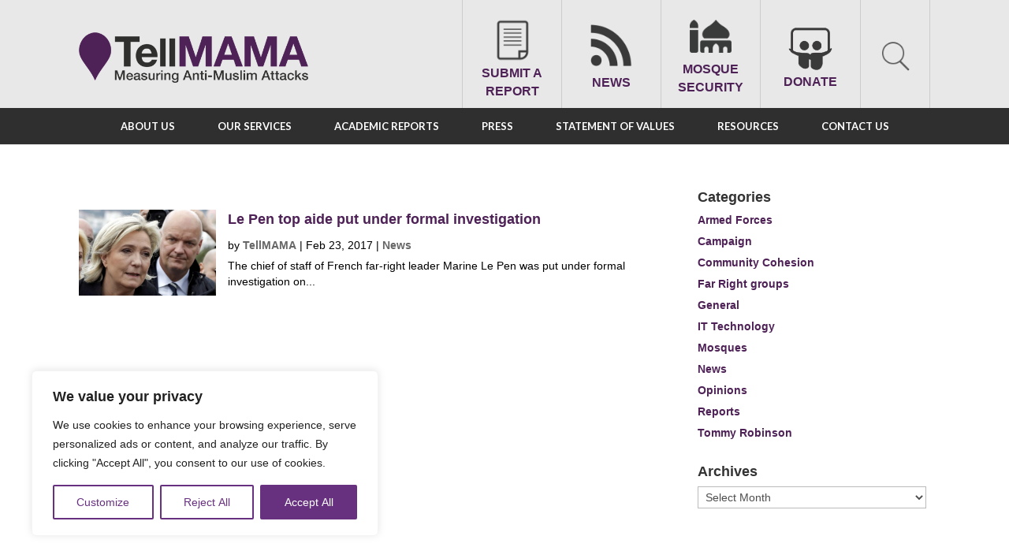

--- FILE ---
content_type: text/html; charset=UTF-8
request_url: https://tellmamauk.org/tag/thierry-legier/
body_size: 29449
content:
<!DOCTYPE html>
<!--[if IE 6]>
<html id="ie6" lang="en-GB" prefix="og: http://ogp.me/ns# fb: http://ogp.me/ns/fb#">
<![endif]-->
<!--[if IE 7]>
<html id="ie7" lang="en-GB" prefix="og: http://ogp.me/ns# fb: http://ogp.me/ns/fb#">
<![endif]-->
<!--[if IE 8]>
<html id="ie8" lang="en-GB" prefix="og: http://ogp.me/ns# fb: http://ogp.me/ns/fb#">
<![endif]-->
<!--[if !(IE 6) | !(IE 7) | !(IE 8)  ]><!-->
<html lang="en-GB" prefix="og: http://ogp.me/ns# fb: http://ogp.me/ns/fb#">
<!--<![endif]-->
<head>
  
  <script async src="https://www.googletagmanager.com/gtag/js?id=G-SFZ4BMQTNB"></script>
<script>
  window.dataLayer = window.dataLayer || [];
  function gtag(){dataLayer.push(arguments);}
  gtag('js', new Date());

  gtag('config', 'G-SFZ4BMQTNB');
</script>
  
  <meta charset="UTF-8" />
  <meta name="apple-itunes-app" content="app-id=622411023, affiliate-data=myAffiliateData, app-argument=https://itunes.apple.com/gb/app/tell-mama/id622411023?mt=8">
      
  
  <link rel="pingback" href="https://tellmamauk.org/xmlrpc.php" />

    <!--[if lt IE 9]>
  <script src="https://tellmamauk.org/wp-content/themes/Divi/js/html5.js" type="text/javascript"></script>
  <![endif]-->

  <script type="text/javascript">
    document.documentElement.className = 'js';
  </script>
  <title>Thierry Legier Archives - TELL MAMA</title>
<meta name='robots' content='max-image-preview:large' />
	<style>img:is([sizes="auto" i], [sizes^="auto," i]) { contain-intrinsic-size: 3000px 1500px }</style>
	
<!-- This site is optimized with the Yoast SEO Premium plugin v7.0.3 - https://yoast.com/wordpress/plugins/seo/ -->
<link rel="canonical" href="https://tellmamauk.org/tag/thierry-legier/" />
<meta property="og:locale" content="en_GB" />
<meta property="og:type" content="object" />
<meta property="og:title" content="Thierry Legier Archives - TELL MAMA" />
<meta property="og:url" content="https://tellmamauk.org/tag/thierry-legier/" />
<meta property="og:site_name" content="TELL MAMA" />
<script type='application/ld+json'>{"@context":"https:\/\/schema.org","@type":"Organization","url":"https:\/\/tellmamauk.org\/","sameAs":["https:\/\/en-gb.facebook.com\/TellMamaUK","https:\/\/twitter.com\/TellMamaUK"],"@id":"#organization","name":"Tell MAMA","logo":"https:\/\/tellmamauk.org\/wp-content\/uploads\/2016\/08\/tellmamalogo.png"}</script>
<!-- / Yoast SEO Premium plugin. -->

<link rel='dns-prefetch' href='//apis.google.com' />
<link rel='dns-prefetch' href='//static.addtoany.com' />
<link rel='dns-prefetch' href='//ajax.googleapis.com' />
<link rel='dns-prefetch' href='//www.googletagmanager.com' />
<link rel='dns-prefetch' href='//stats.wp.com' />
<link rel='dns-prefetch' href='//fonts.googleapis.com' />
<link rel='preconnect' href='//i0.wp.com' />
<link rel='preconnect' href='//c0.wp.com' />
<link rel="alternate" type="application/rss+xml" title="TELL MAMA &raquo; Feed" href="https://tellmamauk.org/feed/" />
<link rel="alternate" type="application/rss+xml" title="TELL MAMA &raquo; Comments Feed" href="https://tellmamauk.org/comments/feed/" />
<link rel="alternate" type="application/rss+xml" title="TELL MAMA &raquo; Thierry Legier Tag Feed" href="https://tellmamauk.org/tag/thierry-legier/feed/" />
<script type="text/javascript">
/* <![CDATA[ */
window._wpemojiSettings = {"baseUrl":"https:\/\/s.w.org\/images\/core\/emoji\/16.0.1\/72x72\/","ext":".png","svgUrl":"https:\/\/s.w.org\/images\/core\/emoji\/16.0.1\/svg\/","svgExt":".svg","source":{"concatemoji":"https:\/\/tellmamauk.org\/wp-includes\/js\/wp-emoji-release.min.js?ver=6.8.3"}};
/*! This file is auto-generated */
!function(s,n){var o,i,e;function c(e){try{var t={supportTests:e,timestamp:(new Date).valueOf()};sessionStorage.setItem(o,JSON.stringify(t))}catch(e){}}function p(e,t,n){e.clearRect(0,0,e.canvas.width,e.canvas.height),e.fillText(t,0,0);var t=new Uint32Array(e.getImageData(0,0,e.canvas.width,e.canvas.height).data),a=(e.clearRect(0,0,e.canvas.width,e.canvas.height),e.fillText(n,0,0),new Uint32Array(e.getImageData(0,0,e.canvas.width,e.canvas.height).data));return t.every(function(e,t){return e===a[t]})}function u(e,t){e.clearRect(0,0,e.canvas.width,e.canvas.height),e.fillText(t,0,0);for(var n=e.getImageData(16,16,1,1),a=0;a<n.data.length;a++)if(0!==n.data[a])return!1;return!0}function f(e,t,n,a){switch(t){case"flag":return n(e,"\ud83c\udff3\ufe0f\u200d\u26a7\ufe0f","\ud83c\udff3\ufe0f\u200b\u26a7\ufe0f")?!1:!n(e,"\ud83c\udde8\ud83c\uddf6","\ud83c\udde8\u200b\ud83c\uddf6")&&!n(e,"\ud83c\udff4\udb40\udc67\udb40\udc62\udb40\udc65\udb40\udc6e\udb40\udc67\udb40\udc7f","\ud83c\udff4\u200b\udb40\udc67\u200b\udb40\udc62\u200b\udb40\udc65\u200b\udb40\udc6e\u200b\udb40\udc67\u200b\udb40\udc7f");case"emoji":return!a(e,"\ud83e\udedf")}return!1}function g(e,t,n,a){var r="undefined"!=typeof WorkerGlobalScope&&self instanceof WorkerGlobalScope?new OffscreenCanvas(300,150):s.createElement("canvas"),o=r.getContext("2d",{willReadFrequently:!0}),i=(o.textBaseline="top",o.font="600 32px Arial",{});return e.forEach(function(e){i[e]=t(o,e,n,a)}),i}function t(e){var t=s.createElement("script");t.src=e,t.defer=!0,s.head.appendChild(t)}"undefined"!=typeof Promise&&(o="wpEmojiSettingsSupports",i=["flag","emoji"],n.supports={everything:!0,everythingExceptFlag:!0},e=new Promise(function(e){s.addEventListener("DOMContentLoaded",e,{once:!0})}),new Promise(function(t){var n=function(){try{var e=JSON.parse(sessionStorage.getItem(o));if("object"==typeof e&&"number"==typeof e.timestamp&&(new Date).valueOf()<e.timestamp+604800&&"object"==typeof e.supportTests)return e.supportTests}catch(e){}return null}();if(!n){if("undefined"!=typeof Worker&&"undefined"!=typeof OffscreenCanvas&&"undefined"!=typeof URL&&URL.createObjectURL&&"undefined"!=typeof Blob)try{var e="postMessage("+g.toString()+"("+[JSON.stringify(i),f.toString(),p.toString(),u.toString()].join(",")+"));",a=new Blob([e],{type:"text/javascript"}),r=new Worker(URL.createObjectURL(a),{name:"wpTestEmojiSupports"});return void(r.onmessage=function(e){c(n=e.data),r.terminate(),t(n)})}catch(e){}c(n=g(i,f,p,u))}t(n)}).then(function(e){for(var t in e)n.supports[t]=e[t],n.supports.everything=n.supports.everything&&n.supports[t],"flag"!==t&&(n.supports.everythingExceptFlag=n.supports.everythingExceptFlag&&n.supports[t]);n.supports.everythingExceptFlag=n.supports.everythingExceptFlag&&!n.supports.flag,n.DOMReady=!1,n.readyCallback=function(){n.DOMReady=!0}}).then(function(){return e}).then(function(){var e;n.supports.everything||(n.readyCallback(),(e=n.source||{}).concatemoji?t(e.concatemoji):e.wpemoji&&e.twemoji&&(t(e.twemoji),t(e.wpemoji)))}))}((window,document),window._wpemojiSettings);
/* ]]> */
</script>
<meta content="Tell Mama v.3.0" name="generator"/><link rel='stylesheet' id='mediatagger-css' href='https://tellmamauk.org/wp-content/plugins/wp-mediatagger/mediatagger.css?ver=4.1.1' type='text/css' media='all' />
<link rel='stylesheet' id='ppss_style-css' href='https://tellmamauk.org/wp-content/plugins/pagepost-specific-social-share-buttons/ppss_style.css?ver=6.8.3' type='text/css' media='all' />
<style id='wp-emoji-styles-inline-css' type='text/css'>

	img.wp-smiley, img.emoji {
		display: inline !important;
		border: none !important;
		box-shadow: none !important;
		height: 1em !important;
		width: 1em !important;
		margin: 0 0.07em !important;
		vertical-align: -0.1em !important;
		background: none !important;
		padding: 0 !important;
	}
</style>
<link rel='stylesheet' id='wp-block-library-css' href='https://c0.wp.com/c/6.8.3/wp-includes/css/dist/block-library/style.min.css' type='text/css' media='all' />
<style id='classic-theme-styles-inline-css' type='text/css'>
/*! This file is auto-generated */
.wp-block-button__link{color:#fff;background-color:#32373c;border-radius:9999px;box-shadow:none;text-decoration:none;padding:calc(.667em + 2px) calc(1.333em + 2px);font-size:1.125em}.wp-block-file__button{background:#32373c;color:#fff;text-decoration:none}
</style>
<link rel='stylesheet' id='mediaelement-css' href='https://c0.wp.com/c/6.8.3/wp-includes/js/mediaelement/mediaelementplayer-legacy.min.css' type='text/css' media='all' />
<link rel='stylesheet' id='wp-mediaelement-css' href='https://c0.wp.com/c/6.8.3/wp-includes/js/mediaelement/wp-mediaelement.min.css' type='text/css' media='all' />
<style id='jetpack-sharing-buttons-style-inline-css' type='text/css'>
.jetpack-sharing-buttons__services-list{display:flex;flex-direction:row;flex-wrap:wrap;gap:0;list-style-type:none;margin:5px;padding:0}.jetpack-sharing-buttons__services-list.has-small-icon-size{font-size:12px}.jetpack-sharing-buttons__services-list.has-normal-icon-size{font-size:16px}.jetpack-sharing-buttons__services-list.has-large-icon-size{font-size:24px}.jetpack-sharing-buttons__services-list.has-huge-icon-size{font-size:36px}@media print{.jetpack-sharing-buttons__services-list{display:none!important}}.editor-styles-wrapper .wp-block-jetpack-sharing-buttons{gap:0;padding-inline-start:0}ul.jetpack-sharing-buttons__services-list.has-background{padding:1.25em 2.375em}
</style>
<style id='global-styles-inline-css' type='text/css'>
:root{--wp--preset--aspect-ratio--square: 1;--wp--preset--aspect-ratio--4-3: 4/3;--wp--preset--aspect-ratio--3-4: 3/4;--wp--preset--aspect-ratio--3-2: 3/2;--wp--preset--aspect-ratio--2-3: 2/3;--wp--preset--aspect-ratio--16-9: 16/9;--wp--preset--aspect-ratio--9-16: 9/16;--wp--preset--color--black: #000000;--wp--preset--color--cyan-bluish-gray: #abb8c3;--wp--preset--color--white: #ffffff;--wp--preset--color--pale-pink: #f78da7;--wp--preset--color--vivid-red: #cf2e2e;--wp--preset--color--luminous-vivid-orange: #ff6900;--wp--preset--color--luminous-vivid-amber: #fcb900;--wp--preset--color--light-green-cyan: #7bdcb5;--wp--preset--color--vivid-green-cyan: #00d084;--wp--preset--color--pale-cyan-blue: #8ed1fc;--wp--preset--color--vivid-cyan-blue: #0693e3;--wp--preset--color--vivid-purple: #9b51e0;--wp--preset--gradient--vivid-cyan-blue-to-vivid-purple: linear-gradient(135deg,rgba(6,147,227,1) 0%,rgb(155,81,224) 100%);--wp--preset--gradient--light-green-cyan-to-vivid-green-cyan: linear-gradient(135deg,rgb(122,220,180) 0%,rgb(0,208,130) 100%);--wp--preset--gradient--luminous-vivid-amber-to-luminous-vivid-orange: linear-gradient(135deg,rgba(252,185,0,1) 0%,rgba(255,105,0,1) 100%);--wp--preset--gradient--luminous-vivid-orange-to-vivid-red: linear-gradient(135deg,rgba(255,105,0,1) 0%,rgb(207,46,46) 100%);--wp--preset--gradient--very-light-gray-to-cyan-bluish-gray: linear-gradient(135deg,rgb(238,238,238) 0%,rgb(169,184,195) 100%);--wp--preset--gradient--cool-to-warm-spectrum: linear-gradient(135deg,rgb(74,234,220) 0%,rgb(151,120,209) 20%,rgb(207,42,186) 40%,rgb(238,44,130) 60%,rgb(251,105,98) 80%,rgb(254,248,76) 100%);--wp--preset--gradient--blush-light-purple: linear-gradient(135deg,rgb(255,206,236) 0%,rgb(152,150,240) 100%);--wp--preset--gradient--blush-bordeaux: linear-gradient(135deg,rgb(254,205,165) 0%,rgb(254,45,45) 50%,rgb(107,0,62) 100%);--wp--preset--gradient--luminous-dusk: linear-gradient(135deg,rgb(255,203,112) 0%,rgb(199,81,192) 50%,rgb(65,88,208) 100%);--wp--preset--gradient--pale-ocean: linear-gradient(135deg,rgb(255,245,203) 0%,rgb(182,227,212) 50%,rgb(51,167,181) 100%);--wp--preset--gradient--electric-grass: linear-gradient(135deg,rgb(202,248,128) 0%,rgb(113,206,126) 100%);--wp--preset--gradient--midnight: linear-gradient(135deg,rgb(2,3,129) 0%,rgb(40,116,252) 100%);--wp--preset--font-size--small: 13px;--wp--preset--font-size--medium: 20px;--wp--preset--font-size--large: 36px;--wp--preset--font-size--x-large: 42px;--wp--preset--spacing--20: 0.44rem;--wp--preset--spacing--30: 0.67rem;--wp--preset--spacing--40: 1rem;--wp--preset--spacing--50: 1.5rem;--wp--preset--spacing--60: 2.25rem;--wp--preset--spacing--70: 3.38rem;--wp--preset--spacing--80: 5.06rem;--wp--preset--shadow--natural: 6px 6px 9px rgba(0, 0, 0, 0.2);--wp--preset--shadow--deep: 12px 12px 50px rgba(0, 0, 0, 0.4);--wp--preset--shadow--sharp: 6px 6px 0px rgba(0, 0, 0, 0.2);--wp--preset--shadow--outlined: 6px 6px 0px -3px rgba(255, 255, 255, 1), 6px 6px rgba(0, 0, 0, 1);--wp--preset--shadow--crisp: 6px 6px 0px rgba(0, 0, 0, 1);}:where(.is-layout-flex){gap: 0.5em;}:where(.is-layout-grid){gap: 0.5em;}body .is-layout-flex{display: flex;}.is-layout-flex{flex-wrap: wrap;align-items: center;}.is-layout-flex > :is(*, div){margin: 0;}body .is-layout-grid{display: grid;}.is-layout-grid > :is(*, div){margin: 0;}:where(.wp-block-columns.is-layout-flex){gap: 2em;}:where(.wp-block-columns.is-layout-grid){gap: 2em;}:where(.wp-block-post-template.is-layout-flex){gap: 1.25em;}:where(.wp-block-post-template.is-layout-grid){gap: 1.25em;}.has-black-color{color: var(--wp--preset--color--black) !important;}.has-cyan-bluish-gray-color{color: var(--wp--preset--color--cyan-bluish-gray) !important;}.has-white-color{color: var(--wp--preset--color--white) !important;}.has-pale-pink-color{color: var(--wp--preset--color--pale-pink) !important;}.has-vivid-red-color{color: var(--wp--preset--color--vivid-red) !important;}.has-luminous-vivid-orange-color{color: var(--wp--preset--color--luminous-vivid-orange) !important;}.has-luminous-vivid-amber-color{color: var(--wp--preset--color--luminous-vivid-amber) !important;}.has-light-green-cyan-color{color: var(--wp--preset--color--light-green-cyan) !important;}.has-vivid-green-cyan-color{color: var(--wp--preset--color--vivid-green-cyan) !important;}.has-pale-cyan-blue-color{color: var(--wp--preset--color--pale-cyan-blue) !important;}.has-vivid-cyan-blue-color{color: var(--wp--preset--color--vivid-cyan-blue) !important;}.has-vivid-purple-color{color: var(--wp--preset--color--vivid-purple) !important;}.has-black-background-color{background-color: var(--wp--preset--color--black) !important;}.has-cyan-bluish-gray-background-color{background-color: var(--wp--preset--color--cyan-bluish-gray) !important;}.has-white-background-color{background-color: var(--wp--preset--color--white) !important;}.has-pale-pink-background-color{background-color: var(--wp--preset--color--pale-pink) !important;}.has-vivid-red-background-color{background-color: var(--wp--preset--color--vivid-red) !important;}.has-luminous-vivid-orange-background-color{background-color: var(--wp--preset--color--luminous-vivid-orange) !important;}.has-luminous-vivid-amber-background-color{background-color: var(--wp--preset--color--luminous-vivid-amber) !important;}.has-light-green-cyan-background-color{background-color: var(--wp--preset--color--light-green-cyan) !important;}.has-vivid-green-cyan-background-color{background-color: var(--wp--preset--color--vivid-green-cyan) !important;}.has-pale-cyan-blue-background-color{background-color: var(--wp--preset--color--pale-cyan-blue) !important;}.has-vivid-cyan-blue-background-color{background-color: var(--wp--preset--color--vivid-cyan-blue) !important;}.has-vivid-purple-background-color{background-color: var(--wp--preset--color--vivid-purple) !important;}.has-black-border-color{border-color: var(--wp--preset--color--black) !important;}.has-cyan-bluish-gray-border-color{border-color: var(--wp--preset--color--cyan-bluish-gray) !important;}.has-white-border-color{border-color: var(--wp--preset--color--white) !important;}.has-pale-pink-border-color{border-color: var(--wp--preset--color--pale-pink) !important;}.has-vivid-red-border-color{border-color: var(--wp--preset--color--vivid-red) !important;}.has-luminous-vivid-orange-border-color{border-color: var(--wp--preset--color--luminous-vivid-orange) !important;}.has-luminous-vivid-amber-border-color{border-color: var(--wp--preset--color--luminous-vivid-amber) !important;}.has-light-green-cyan-border-color{border-color: var(--wp--preset--color--light-green-cyan) !important;}.has-vivid-green-cyan-border-color{border-color: var(--wp--preset--color--vivid-green-cyan) !important;}.has-pale-cyan-blue-border-color{border-color: var(--wp--preset--color--pale-cyan-blue) !important;}.has-vivid-cyan-blue-border-color{border-color: var(--wp--preset--color--vivid-cyan-blue) !important;}.has-vivid-purple-border-color{border-color: var(--wp--preset--color--vivid-purple) !important;}.has-vivid-cyan-blue-to-vivid-purple-gradient-background{background: var(--wp--preset--gradient--vivid-cyan-blue-to-vivid-purple) !important;}.has-light-green-cyan-to-vivid-green-cyan-gradient-background{background: var(--wp--preset--gradient--light-green-cyan-to-vivid-green-cyan) !important;}.has-luminous-vivid-amber-to-luminous-vivid-orange-gradient-background{background: var(--wp--preset--gradient--luminous-vivid-amber-to-luminous-vivid-orange) !important;}.has-luminous-vivid-orange-to-vivid-red-gradient-background{background: var(--wp--preset--gradient--luminous-vivid-orange-to-vivid-red) !important;}.has-very-light-gray-to-cyan-bluish-gray-gradient-background{background: var(--wp--preset--gradient--very-light-gray-to-cyan-bluish-gray) !important;}.has-cool-to-warm-spectrum-gradient-background{background: var(--wp--preset--gradient--cool-to-warm-spectrum) !important;}.has-blush-light-purple-gradient-background{background: var(--wp--preset--gradient--blush-light-purple) !important;}.has-blush-bordeaux-gradient-background{background: var(--wp--preset--gradient--blush-bordeaux) !important;}.has-luminous-dusk-gradient-background{background: var(--wp--preset--gradient--luminous-dusk) !important;}.has-pale-ocean-gradient-background{background: var(--wp--preset--gradient--pale-ocean) !important;}.has-electric-grass-gradient-background{background: var(--wp--preset--gradient--electric-grass) !important;}.has-midnight-gradient-background{background: var(--wp--preset--gradient--midnight) !important;}.has-small-font-size{font-size: var(--wp--preset--font-size--small) !important;}.has-medium-font-size{font-size: var(--wp--preset--font-size--medium) !important;}.has-large-font-size{font-size: var(--wp--preset--font-size--large) !important;}.has-x-large-font-size{font-size: var(--wp--preset--font-size--x-large) !important;}
:where(.wp-block-post-template.is-layout-flex){gap: 1.25em;}:where(.wp-block-post-template.is-layout-grid){gap: 1.25em;}
:where(.wp-block-columns.is-layout-flex){gap: 2em;}:where(.wp-block-columns.is-layout-grid){gap: 2em;}
:root :where(.wp-block-pullquote){font-size: 1.5em;line-height: 1.6;}
</style>
<link rel='stylesheet' id='edsanimate-animo-css-css' href='https://tellmamauk.org/wp-content/plugins/animate-it/assets/css/animate-animo.css?ver=6.8.3' type='text/css' media='all' />
<link rel='stylesheet' id='bne-testimonials-css-css' href='https://tellmamauk.org/wp-content/plugins/bne-testimonials/assets/css/bne-testimonials.min.css?ver=2.0.8' type='text/css' media='all' />
<link rel='stylesheet' id='cptchpr_stylesheet-css' href='https://tellmamauk.org/wp-content/plugins/captcha-pro/css/style.css?ver=6.8.3' type='text/css' media='all' />
<link rel='stylesheet' id='contact-form-7-css' href='https://tellmamauk.org/wp-content/plugins/contact-form-7/includes/css/styles.css?ver=6.1.2' type='text/css' media='all' />
<link rel='stylesheet' id='jquery-ui-theme-css' href='https://ajax.googleapis.com/ajax/libs/jqueryui/1.11.4/themes/smoothness/jquery-ui.min.css?ver=1.11.4' type='text/css' media='all' />
<link rel='stylesheet' id='jquery-ui-timepicker-css' href='https://tellmamauk.org/wp-content/plugins/contact-form-7-datepicker/js/jquery-ui-timepicker/jquery-ui-timepicker-addon.min.css?ver=6.8.3' type='text/css' media='all' />
<link rel='stylesheet' id='go-portfolio-magnific-popup-styles-css' href='https://tellmamauk.org/wp-content/plugins/go_portfolio/assets/plugins/magnific-popup/magnific-popup.css?ver=1.6.4' type='text/css' media='all' />
<link rel='stylesheet' id='go-portfolio-styles-css' href='https://tellmamauk.org/wp-content/plugins/go_portfolio/assets/css/go_portfolio_styles.css?ver=1.6.4' type='text/css' media='all' />
<style id='go-portfolio-styles-inline-css' type='text/css'>
@media only screen and (min-width: 768px) and (max-width: 959px) {
		.gw-gopf-posts { letter-spacing:10px; }
		.gw-gopf {
			
			margin:0 auto;
		}
		.gw-gopf-1col .gw-gopf-col-wrap { 
        	float:left !important;		
			margin-left:0 !important;
        	width:100%;		
		} 
		.gw-gopf-2cols .gw-gopf-col-wrap,
		.gw-gopf-3cols .gw-gopf-col-wrap,
		.gw-gopf-4cols .gw-gopf-col-wrap,
		.gw-gopf-5cols .gw-gopf-col-wrap,
		.gw-gopf-6cols .gw-gopf-col-wrap,
		.gw-gopf-7cols .gw-gopf-col-wrap,
		.gw-gopf-8cols .gw-gopf-col-wrap,
		.gw-gopf-9cols .gw-gopf-col-wrap,
		.gw-gopf-10cols .gw-gopf-col-wrap { width:50% !important; }		
	}

		@media only screen and (min-width: 480px) and (max-width: 767px) {
		.gw-gopf-posts { letter-spacing:20px; }
		.gw-gopf {
			
			margin:0 auto;
		}		
		.gw-gopf-1col .gw-gopf-col-wrap,
		.gw-gopf-2cols .gw-gopf-col-wrap,
		.gw-gopf-3cols .gw-gopf-col-wrap,
		.gw-gopf-4cols .gw-gopf-col-wrap,
		.gw-gopf-5cols .gw-gopf-col-wrap,
		.gw-gopf-6cols .gw-gopf-col-wrap,
		.gw-gopf-7cols .gw-gopf-col-wrap,
		.gw-gopf-8cols .gw-gopf-col-wrap,
		.gw-gopf-9cols .gw-gopf-col-wrap,
		.gw-gopf-10cols .gw-gopf-col-wrap { 
        	float:left !important;		
			margin-left:0 !important;
        	width:100%;
		}

		/* RTL */
		.gw-gopf-rtl.gw-gopf-1col .gw-gopf-col-wrap,
		.gw-gopf-rtl.gw-gopf-2cols .gw-gopf-col-wrap,
		.gw-gopf-rtl.gw-gopf-3cols .gw-gopf-col-wrap,
		.gw-gopf-rtl.gw-gopf-4cols .gw-gopf-col-wrap,
		.gw-gopf-rtl.gw-gopf-5cols .gw-gopf-col-wrap,
		.gw-gopf-rtl.gw-gopf-6cols .gw-gopf-col-wrap,
		.gw-gopf-rtl.gw-gopf-7cols .gw-gopf-col-wrap,
		.gw-gopf-rtl.gw-gopf-8cols .gw-gopf-col-wrap,
		.gw-gopf-rtl.gw-gopf-9cols .gw-gopf-col-wrap,
		.gw-gopf-rtl.gw-gopf-10cols .gw-gopf-col-wrap { float:right !important; }
		
		.gw-gopf-slider-type.gw-gopf-rtl.gw-gopf-1col .gw-gopf-col-wrap,
		.gw-gopf-slider-type.gw-gopf-rtl.gw-gopf-2cols .gw-gopf-col-wrap,
		.gw-gopf-slider-type.gw-gopf-rtl.gw-gopf-3cols .gw-gopf-col-wrap,
		.gw-gopf-slider-type.gw-gopf-rtl.gw-gopf-4cols .gw-gopf-col-wrap,
		.gw-gopf-slider-type.gw-gopf-rtl.gw-gopf-5cols .gw-gopf-col-wrap,
		.gw-gopf-slider-type.gw-gopf-rtl.gw-gopf-6cols .gw-gopf-col-wrap,
		.gw-gopf-slider-type.gw-gopf-rtl.gw-gopf-7cols .gw-gopf-col-wrap,
		.gw-gopf-slider-type.gw-gopf-rtl.gw-gopf-8cols .gw-gopf-col-wrap,
		.gw-gopf-slider-type.gw-gopf-rtl.gw-gopf-9cols .gw-gopf-col-wrap,
		.gw-gopf-slider-type.gw-gopf-rtl.gw-gopf-10cols .gw-gopf-col-wrap { float:left !important; }
		
	}
	
	
		@media only screen and (max-width: 479px) {
		.gw-gopf-posts { letter-spacing:30px; }
		.gw-gopf {
			max-width:400px;
			margin:0 auto;
		}
		.gw-gopf-1col .gw-gopf-col-wrap,
		.gw-gopf-2cols .gw-gopf-col-wrap,
		.gw-gopf-3cols .gw-gopf-col-wrap,
		.gw-gopf-4cols .gw-gopf-col-wrap,
		.gw-gopf-5cols .gw-gopf-col-wrap,
		.gw-gopf-6cols .gw-gopf-col-wrap,
		.gw-gopf-7cols .gw-gopf-col-wrap,
		.gw-gopf-8cols .gw-gopf-col-wrap,
		.gw-gopf-9cols .gw-gopf-col-wrap,
		.gw-gopf-10cols .gw-gopf-col-wrap {
        	margin-left:0 !important;
        	float:left !important;
        	width:100%;
         }
		 
		/* RTL */
		.gw-gopf-rtl.gw-gopf-1col .gw-gopf-col-wrap,
		.gw-gopf-rtl.gw-gopf-2cols .gw-gopf-col-wrap,
		.gw-gopf-rtl.gw-gopf-3cols .gw-gopf-col-wrap,
		.gw-gopf-rtl.gw-gopf-4cols .gw-gopf-col-wrap,
		.gw-gopf-rtl.gw-gopf-5cols .gw-gopf-col-wrap,
		.gw-gopf-rtl.gw-gopf-6cols .gw-gopf-col-wrap,
		.gw-gopf-rtl.gw-gopf-7cols .gw-gopf-col-wrap,
		.gw-gopf-rtl.gw-gopf-8cols .gw-gopf-col-wrap,
		.gw-gopf-rtl.gw-gopf-9cols .gw-gopf-col-wrap,
		.gw-gopf-rtl.gw-gopf-10cols .gw-gopf-col-wrap { float:right !important; }
		
		.gw-gopf-slider-type.gw-gopf-rtl.gw-gopf-1col .gw-gopf-col-wrap,
		.gw-gopf-slider-type.gw-gopf-rtl.gw-gopf-2cols .gw-gopf-col-wrap,
		.gw-gopf-slider-type.gw-gopf-rtl.gw-gopf-3cols .gw-gopf-col-wrap,
		.gw-gopf-slider-type.gw-gopf-rtl.gw-gopf-4cols .gw-gopf-col-wrap,
		.gw-gopf-slider-type.gw-gopf-rtl.gw-gopf-5cols .gw-gopf-col-wrap,
		.gw-gopf-slider-type.gw-gopf-rtl.gw-gopf-6cols .gw-gopf-col-wrap,
		.gw-gopf-slider-type.gw-gopf-rtl.gw-gopf-7cols .gw-gopf-col-wrap,
		.gw-gopf-slider-type.gw-gopf-rtl.gw-gopf-8cols .gw-gopf-col-wrap,
		.gw-gopf-slider-type.gw-gopf-rtl.gw-gopf-9cols .gw-gopf-col-wrap,
		.gw-gopf-slider-type.gw-gopf-rtl.gw-gopf-10cols .gw-gopf-col-wrap { float:left !important; }		
		 
	}
</style>
<link rel='stylesheet' id='ubermenu-lato-css' href='//fonts.googleapis.com/css?family=Lato%3A%2C300%2C400%2C700&#038;ver=6.8.3' type='text/css' media='all' />
<link rel='stylesheet' id='divi-fonts-css' href='https://fonts.googleapis.com/css?family=Open+Sans:300italic,400italic,600italic,700italic,800italic,400,300,600,700,800&#038;subset=latin,latin-ext' type='text/css' media='all' />
<link rel='stylesheet' id='divi-style-css' href='https://tellmamauk.org/wp-content/themes/TellMama/style.css?ver=3.0' type='text/css' media='all' />
<link rel='stylesheet' id='fancybox-css' href='https://tellmamauk.org/wp-content/plugins/easy-fancybox/fancybox/1.5.4/jquery.fancybox.min.css?ver=6.8.3' type='text/css' media='screen' />
<style id='fancybox-inline-css' type='text/css'>
#fancybox-content{border-color:#fff;}
</style>
<link rel='stylesheet' id='wp-pagenavi-css' href='https://tellmamauk.org/wp-content/plugins/wp-pagenavi/pagenavi-css.css?ver=2.70' type='text/css' media='all' />
<link rel='stylesheet' id='synved-shortcode-jquery-ui-css' href='https://tellmamauk.org/wp-content/plugins/synved-shortcodes/synved-shortcode/jqueryUI/css/snvdshc/jquery-ui-1.9.2.custom.min.css?ver=1.9.2' type='text/css' media='all' />
<link rel='stylesheet' id='synved-shortcode-layout-css' href='https://tellmamauk.org/wp-content/plugins/synved-shortcodes/synved-shortcode/style/layout.css?ver=1.0' type='text/css' media='all' />
<link rel='stylesheet' id='synved-shortcode-jquery-ui-custom-css' href='https://tellmamauk.org/wp-content/plugins/synved-shortcodes/synved-shortcode/style/jquery-ui.css?ver=1.0' type='text/css' media='all' />
<link rel='stylesheet' id='et-shortcodes-css-css' href='https://tellmamauk.org/wp-content/themes/Divi/epanel/shortcodes/css/shortcodes.css?ver=3.0' type='text/css' media='all' />
<link rel='stylesheet' id='et-shortcodes-responsive-css-css' href='https://tellmamauk.org/wp-content/themes/Divi/epanel/shortcodes/css/shortcodes_responsive.css?ver=3.0' type='text/css' media='all' />
<link rel='stylesheet' id='magnific-popup-css' href='https://tellmamauk.org/wp-content/themes/Divi/includes/builder/styles/magnific_popup.css?ver=3.0' type='text/css' media='all' />
<link rel='stylesheet' id='addtoany-css' href='https://tellmamauk.org/wp-content/plugins/add-to-any/addtoany.min.css?ver=1.16' type='text/css' media='all' />
<link rel='stylesheet' id='jquery-ui-smoothness-css' href='https://tellmamauk.org/wp-content/plugins/contact-form-7/includes/js/jquery-ui/themes/smoothness/jquery-ui.min.css?ver=1.12.1' type='text/css' media='screen' />
<link rel='stylesheet' id='ubermenu-css' href='https://tellmamauk.org/wp-content/plugins/ubermenu/pro/assets/css/ubermenu.min.css?ver=3.8.2' type='text/css' media='all' />
<link rel='stylesheet' id='ubermenu-clean-white-css' href='https://tellmamauk.org/wp-content/plugins/ubermenu/pro/assets/css/skins/cleanwhite.css?ver=6.8.3' type='text/css' media='all' />
<link rel='stylesheet' id='ubermenu-font-awesome-all-css' href='https://tellmamauk.org/wp-content/plugins/ubermenu/assets/fontawesome/css/all.min.css?ver=6.8.3' type='text/css' media='all' />
<script type="text/javascript" src="https://tellmamauk.org/wp-content/plugins/wp-mediatagger/mediatagger.js?ver=4.1.1" id="mediatagger-js"></script>
<script type="text/javascript" src="https://c0.wp.com/c/6.8.3/wp-includes/js/jquery/jquery.min.js" id="jquery-core-js"></script>
<script type="text/javascript" src="https://c0.wp.com/c/6.8.3/wp-includes/js/jquery/jquery-migrate.min.js" id="jquery-migrate-js"></script>
<script type="text/javascript" id="cookie-law-info-js-extra">
/* <![CDATA[ */
var _ckyConfig = {"_ipData":[],"_assetsURL":"https:\/\/tellmamauk.org\/wp-content\/plugins\/cookie-law-info\/lite\/frontend\/images\/","_publicURL":"https:\/\/tellmamauk.org","_expiry":"365","_categories":[{"name":"Necessary","slug":"necessary","isNecessary":true,"ccpaDoNotSell":true,"cookies":[],"active":true,"defaultConsent":{"gdpr":true,"ccpa":true}},{"name":"Functional","slug":"functional","isNecessary":false,"ccpaDoNotSell":true,"cookies":[],"active":true,"defaultConsent":{"gdpr":false,"ccpa":false}},{"name":"Analytics","slug":"analytics","isNecessary":false,"ccpaDoNotSell":true,"cookies":[],"active":true,"defaultConsent":{"gdpr":false,"ccpa":false}},{"name":"Performance","slug":"performance","isNecessary":false,"ccpaDoNotSell":true,"cookies":[],"active":true,"defaultConsent":{"gdpr":false,"ccpa":false}},{"name":"Advertisement","slug":"advertisement","isNecessary":false,"ccpaDoNotSell":true,"cookies":[],"active":true,"defaultConsent":{"gdpr":false,"ccpa":false}}],"_activeLaw":"gdpr","_rootDomain":"","_block":"1","_showBanner":"1","_bannerConfig":{"settings":{"type":"box","preferenceCenterType":"popup","position":"bottom-left","applicableLaw":"gdpr"},"behaviours":{"reloadBannerOnAccept":false,"loadAnalyticsByDefault":false,"animations":{"onLoad":"animate","onHide":"sticky"}},"config":{"revisitConsent":{"status":true,"tag":"revisit-consent","position":"bottom-left","meta":{"url":"#"},"styles":{"background-color":"#0056a7"},"elements":{"title":{"type":"text","tag":"revisit-consent-title","status":true,"styles":{"color":"#0056a7"}}}},"preferenceCenter":{"toggle":{"status":true,"tag":"detail-category-toggle","type":"toggle","states":{"active":{"styles":{"background-color":"#1863DC"}},"inactive":{"styles":{"background-color":"#D0D5D2"}}}}},"categoryPreview":{"status":false,"toggle":{"status":true,"tag":"detail-category-preview-toggle","type":"toggle","states":{"active":{"styles":{"background-color":"#1863DC"}},"inactive":{"styles":{"background-color":"#D0D5D2"}}}}},"videoPlaceholder":{"status":true,"styles":{"background-color":"#000000","border-color":"#000000","color":"#ffffff"}},"readMore":{"status":false,"tag":"readmore-button","type":"link","meta":{"noFollow":true,"newTab":true},"styles":{"color":"#673180","background-color":"transparent","border-color":"transparent"}},"auditTable":{"status":true},"optOption":{"status":true,"toggle":{"status":true,"tag":"optout-option-toggle","type":"toggle","states":{"active":{"styles":{"background-color":"#1863dc"}},"inactive":{"styles":{"background-color":"#FFFFFF"}}}}}}},"_version":"3.3.5","_logConsent":"1","_tags":[{"tag":"accept-button","styles":{"color":"#FFFFFF","background-color":"#673180","border-color":"#673180"}},{"tag":"reject-button","styles":{"color":"#673180","background-color":"transparent","border-color":"#673180"}},{"tag":"settings-button","styles":{"color":"#673180","background-color":"transparent","border-color":"#673180"}},{"tag":"readmore-button","styles":{"color":"#673180","background-color":"transparent","border-color":"transparent"}},{"tag":"donotsell-button","styles":{"color":"#1863dc","background-color":"transparent","border-color":"transparent"}},{"tag":"accept-button","styles":{"color":"#FFFFFF","background-color":"#673180","border-color":"#673180"}},{"tag":"revisit-consent","styles":{"background-color":"#0056a7"}}],"_shortCodes":[{"key":"cky_readmore","content":"<a href=\"#\" class=\"cky-policy\" aria-label=\"Cookie Policy\" target=\"_blank\" rel=\"noopener\" data-cky-tag=\"readmore-button\">Cookie Policy<\/a>","tag":"readmore-button","status":false,"attributes":{"rel":"nofollow","target":"_blank"}},{"key":"cky_show_desc","content":"<button class=\"cky-show-desc-btn\" data-cky-tag=\"show-desc-button\" aria-label=\"Show more\">Show more<\/button>","tag":"show-desc-button","status":true,"attributes":[]},{"key":"cky_hide_desc","content":"<button class=\"cky-show-desc-btn\" data-cky-tag=\"hide-desc-button\" aria-label=\"Show less\">Show less<\/button>","tag":"hide-desc-button","status":true,"attributes":[]},{"key":"cky_category_toggle_label","content":"[cky_{{status}}_category_label] [cky_preference_{{category_slug}}_title]","tag":"","status":true,"attributes":[]},{"key":"cky_enable_category_label","content":"Enable","tag":"","status":true,"attributes":[]},{"key":"cky_disable_category_label","content":"Disable","tag":"","status":true,"attributes":[]},{"key":"cky_video_placeholder","content":"<div class=\"video-placeholder-normal\" data-cky-tag=\"video-placeholder\" id=\"[UNIQUEID]\"><p class=\"video-placeholder-text-normal\" data-cky-tag=\"placeholder-title\">Please accept cookies to access this content<\/p><\/div>","tag":"","status":true,"attributes":[]},{"key":"cky_enable_optout_label","content":"Enable","tag":"","status":true,"attributes":[]},{"key":"cky_disable_optout_label","content":"Disable","tag":"","status":true,"attributes":[]},{"key":"cky_optout_toggle_label","content":"[cky_{{status}}_optout_label] [cky_optout_option_title]","tag":"","status":true,"attributes":[]},{"key":"cky_optout_option_title","content":"Do Not Sell or Share My Personal Information","tag":"","status":true,"attributes":[]},{"key":"cky_optout_close_label","content":"Close","tag":"","status":true,"attributes":[]},{"key":"cky_preference_close_label","content":"Close","tag":"","status":true,"attributes":[]}],"_rtl":"","_language":"en","_providersToBlock":[]};
var _ckyStyles = {"css":".cky-overlay{background: #000000; opacity: 0.4; position: fixed; top: 0; left: 0; width: 100%; height: 100%; z-index: 99999999;}.cky-hide{display: none;}.cky-btn-revisit-wrapper{display: flex; align-items: center; justify-content: center; background: #0056a7; width: 45px; height: 45px; border-radius: 50%; position: fixed; z-index: 999999; cursor: pointer;}.cky-revisit-bottom-left{bottom: 15px; left: 15px;}.cky-revisit-bottom-right{bottom: 15px; right: 15px;}.cky-btn-revisit-wrapper .cky-btn-revisit{display: flex; align-items: center; justify-content: center; background: none; border: none; cursor: pointer; position: relative; margin: 0; padding: 0;}.cky-btn-revisit-wrapper .cky-btn-revisit img{max-width: fit-content; margin: 0; height: 30px; width: 30px;}.cky-revisit-bottom-left:hover::before{content: attr(data-tooltip); position: absolute; background: #4e4b66; color: #ffffff; left: calc(100% + 7px); font-size: 12px; line-height: 16px; width: max-content; padding: 4px 8px; border-radius: 4px;}.cky-revisit-bottom-left:hover::after{position: absolute; content: \"\"; border: 5px solid transparent; left: calc(100% + 2px); border-left-width: 0; border-right-color: #4e4b66;}.cky-revisit-bottom-right:hover::before{content: attr(data-tooltip); position: absolute; background: #4e4b66; color: #ffffff; right: calc(100% + 7px); font-size: 12px; line-height: 16px; width: max-content; padding: 4px 8px; border-radius: 4px;}.cky-revisit-bottom-right:hover::after{position: absolute; content: \"\"; border: 5px solid transparent; right: calc(100% + 2px); border-right-width: 0; border-left-color: #4e4b66;}.cky-revisit-hide{display: none;}.cky-consent-container{position: fixed; width: 440px; box-sizing: border-box; z-index: 9999999; border-radius: 6px;}.cky-consent-container .cky-consent-bar{background: #ffffff; border: 1px solid; padding: 20px 26px; box-shadow: 0 -1px 10px 0 #acabab4d; border-radius: 6px;}.cky-box-bottom-left{bottom: 40px; left: 40px;}.cky-box-bottom-right{bottom: 40px; right: 40px;}.cky-box-top-left{top: 40px; left: 40px;}.cky-box-top-right{top: 40px; right: 40px;}.cky-custom-brand-logo-wrapper .cky-custom-brand-logo{width: 100px; height: auto; margin: 0 0 12px 0;}.cky-notice .cky-title{color: #212121; font-weight: 700; font-size: 18px; line-height: 24px; margin: 0 0 12px 0;}.cky-notice-des *,.cky-preference-content-wrapper *,.cky-accordion-header-des *,.cky-gpc-wrapper .cky-gpc-desc *{font-size: 14px;}.cky-notice-des{color: #212121; font-size: 14px; line-height: 24px; font-weight: 400;}.cky-notice-des img{height: 25px; width: 25px;}.cky-consent-bar .cky-notice-des p,.cky-gpc-wrapper .cky-gpc-desc p,.cky-preference-body-wrapper .cky-preference-content-wrapper p,.cky-accordion-header-wrapper .cky-accordion-header-des p,.cky-cookie-des-table li div:last-child p{color: inherit; margin-top: 0; overflow-wrap: break-word;}.cky-notice-des P:last-child,.cky-preference-content-wrapper p:last-child,.cky-cookie-des-table li div:last-child p:last-child,.cky-gpc-wrapper .cky-gpc-desc p:last-child{margin-bottom: 0;}.cky-notice-des a.cky-policy,.cky-notice-des button.cky-policy{font-size: 14px; color: #1863dc; white-space: nowrap; cursor: pointer; background: transparent; border: 1px solid; text-decoration: underline;}.cky-notice-des button.cky-policy{padding: 0;}.cky-notice-des a.cky-policy:focus-visible,.cky-notice-des button.cky-policy:focus-visible,.cky-preference-content-wrapper .cky-show-desc-btn:focus-visible,.cky-accordion-header .cky-accordion-btn:focus-visible,.cky-preference-header .cky-btn-close:focus-visible,.cky-switch input[type=\"checkbox\"]:focus-visible,.cky-footer-wrapper a:focus-visible,.cky-btn:focus-visible{outline: 2px solid #1863dc; outline-offset: 2px;}.cky-btn:focus:not(:focus-visible),.cky-accordion-header .cky-accordion-btn:focus:not(:focus-visible),.cky-preference-content-wrapper .cky-show-desc-btn:focus:not(:focus-visible),.cky-btn-revisit-wrapper .cky-btn-revisit:focus:not(:focus-visible),.cky-preference-header .cky-btn-close:focus:not(:focus-visible),.cky-consent-bar .cky-banner-btn-close:focus:not(:focus-visible){outline: 0;}button.cky-show-desc-btn:not(:hover):not(:active){color: #1863dc; background: transparent;}button.cky-accordion-btn:not(:hover):not(:active),button.cky-banner-btn-close:not(:hover):not(:active),button.cky-btn-revisit:not(:hover):not(:active),button.cky-btn-close:not(:hover):not(:active){background: transparent;}.cky-consent-bar button:hover,.cky-modal.cky-modal-open button:hover,.cky-consent-bar button:focus,.cky-modal.cky-modal-open button:focus{text-decoration: none;}.cky-notice-btn-wrapper{display: flex; justify-content: flex-start; align-items: center; flex-wrap: wrap; margin-top: 16px;}.cky-notice-btn-wrapper .cky-btn{text-shadow: none; box-shadow: none;}.cky-btn{flex: auto; max-width: 100%; font-size: 14px; font-family: inherit; line-height: 24px; padding: 8px; font-weight: 500; margin: 0 8px 0 0; border-radius: 2px; cursor: pointer; text-align: center; text-transform: none; min-height: 0;}.cky-btn:hover{opacity: 0.8;}.cky-btn-customize{color: #1863dc; background: transparent; border: 2px solid #1863dc;}.cky-btn-reject{color: #1863dc; background: transparent; border: 2px solid #1863dc;}.cky-btn-accept{background: #1863dc; color: #ffffff; border: 2px solid #1863dc;}.cky-btn:last-child{margin-right: 0;}@media (max-width: 576px){.cky-box-bottom-left{bottom: 0; left: 0;}.cky-box-bottom-right{bottom: 0; right: 0;}.cky-box-top-left{top: 0; left: 0;}.cky-box-top-right{top: 0; right: 0;}}@media (max-width: 440px){.cky-box-bottom-left, .cky-box-bottom-right, .cky-box-top-left, .cky-box-top-right{width: 100%; max-width: 100%;}.cky-consent-container .cky-consent-bar{padding: 20px 0;}.cky-custom-brand-logo-wrapper, .cky-notice .cky-title, .cky-notice-des, .cky-notice-btn-wrapper{padding: 0 24px;}.cky-notice-des{max-height: 40vh; overflow-y: scroll;}.cky-notice-btn-wrapper{flex-direction: column; margin-top: 0;}.cky-btn{width: 100%; margin: 10px 0 0 0;}.cky-notice-btn-wrapper .cky-btn-customize{order: 2;}.cky-notice-btn-wrapper .cky-btn-reject{order: 3;}.cky-notice-btn-wrapper .cky-btn-accept{order: 1; margin-top: 16px;}}@media (max-width: 352px){.cky-notice .cky-title{font-size: 16px;}.cky-notice-des *{font-size: 12px;}.cky-notice-des, .cky-btn{font-size: 12px;}}.cky-modal.cky-modal-open{display: flex; visibility: visible; -webkit-transform: translate(-50%, -50%); -moz-transform: translate(-50%, -50%); -ms-transform: translate(-50%, -50%); -o-transform: translate(-50%, -50%); transform: translate(-50%, -50%); top: 50%; left: 50%; transition: all 1s ease;}.cky-modal{box-shadow: 0 32px 68px rgba(0, 0, 0, 0.3); margin: 0 auto; position: fixed; max-width: 100%; background: #ffffff; top: 50%; box-sizing: border-box; border-radius: 6px; z-index: 999999999; color: #212121; -webkit-transform: translate(-50%, 100%); -moz-transform: translate(-50%, 100%); -ms-transform: translate(-50%, 100%); -o-transform: translate(-50%, 100%); transform: translate(-50%, 100%); visibility: hidden; transition: all 0s ease;}.cky-preference-center{max-height: 79vh; overflow: hidden; width: 845px; overflow: hidden; flex: 1 1 0; display: flex; flex-direction: column; border-radius: 6px;}.cky-preference-header{display: flex; align-items: center; justify-content: space-between; padding: 22px 24px; border-bottom: 1px solid;}.cky-preference-header .cky-preference-title{font-size: 18px; font-weight: 700; line-height: 24px;}.cky-preference-header .cky-btn-close{margin: 0; cursor: pointer; vertical-align: middle; padding: 0; background: none; border: none; width: auto; height: auto; min-height: 0; line-height: 0; text-shadow: none; box-shadow: none;}.cky-preference-header .cky-btn-close img{margin: 0; height: 10px; width: 10px;}.cky-preference-body-wrapper{padding: 0 24px; flex: 1; overflow: auto; box-sizing: border-box;}.cky-preference-content-wrapper,.cky-gpc-wrapper .cky-gpc-desc{font-size: 14px; line-height: 24px; font-weight: 400; padding: 12px 0;}.cky-preference-content-wrapper{border-bottom: 1px solid;}.cky-preference-content-wrapper img{height: 25px; width: 25px;}.cky-preference-content-wrapper .cky-show-desc-btn{font-size: 14px; font-family: inherit; color: #1863dc; text-decoration: none; line-height: 24px; padding: 0; margin: 0; white-space: nowrap; cursor: pointer; background: transparent; border-color: transparent; text-transform: none; min-height: 0; text-shadow: none; box-shadow: none;}.cky-accordion-wrapper{margin-bottom: 10px;}.cky-accordion{border-bottom: 1px solid;}.cky-accordion:last-child{border-bottom: none;}.cky-accordion .cky-accordion-item{display: flex; margin-top: 10px;}.cky-accordion .cky-accordion-body{display: none;}.cky-accordion.cky-accordion-active .cky-accordion-body{display: block; padding: 0 22px; margin-bottom: 16px;}.cky-accordion-header-wrapper{cursor: pointer; width: 100%;}.cky-accordion-item .cky-accordion-header{display: flex; justify-content: space-between; align-items: center;}.cky-accordion-header .cky-accordion-btn{font-size: 16px; font-family: inherit; color: #212121; line-height: 24px; background: none; border: none; font-weight: 700; padding: 0; margin: 0; cursor: pointer; text-transform: none; min-height: 0; text-shadow: none; box-shadow: none;}.cky-accordion-header .cky-always-active{color: #008000; font-weight: 600; line-height: 24px; font-size: 14px;}.cky-accordion-header-des{font-size: 14px; line-height: 24px; margin: 10px 0 16px 0;}.cky-accordion-chevron{margin-right: 22px; position: relative; cursor: pointer;}.cky-accordion-chevron-hide{display: none;}.cky-accordion .cky-accordion-chevron i::before{content: \"\"; position: absolute; border-right: 1.4px solid; border-bottom: 1.4px solid; border-color: inherit; height: 6px; width: 6px; -webkit-transform: rotate(-45deg); -moz-transform: rotate(-45deg); -ms-transform: rotate(-45deg); -o-transform: rotate(-45deg); transform: rotate(-45deg); transition: all 0.2s ease-in-out; top: 8px;}.cky-accordion.cky-accordion-active .cky-accordion-chevron i::before{-webkit-transform: rotate(45deg); -moz-transform: rotate(45deg); -ms-transform: rotate(45deg); -o-transform: rotate(45deg); transform: rotate(45deg);}.cky-audit-table{background: #f4f4f4; border-radius: 6px;}.cky-audit-table .cky-empty-cookies-text{color: inherit; font-size: 12px; line-height: 24px; margin: 0; padding: 10px;}.cky-audit-table .cky-cookie-des-table{font-size: 12px; line-height: 24px; font-weight: normal; padding: 15px 10px; border-bottom: 1px solid; border-bottom-color: inherit; margin: 0;}.cky-audit-table .cky-cookie-des-table:last-child{border-bottom: none;}.cky-audit-table .cky-cookie-des-table li{list-style-type: none; display: flex; padding: 3px 0;}.cky-audit-table .cky-cookie-des-table li:first-child{padding-top: 0;}.cky-cookie-des-table li div:first-child{width: 100px; font-weight: 600; word-break: break-word; word-wrap: break-word;}.cky-cookie-des-table li div:last-child{flex: 1; word-break: break-word; word-wrap: break-word; margin-left: 8px;}.cky-footer-shadow{display: block; width: 100%; height: 40px; background: linear-gradient(180deg, rgba(255, 255, 255, 0) 0%, #ffffff 100%); position: absolute; bottom: calc(100% - 1px);}.cky-footer-wrapper{position: relative;}.cky-prefrence-btn-wrapper{display: flex; flex-wrap: wrap; align-items: center; justify-content: center; padding: 22px 24px; border-top: 1px solid;}.cky-prefrence-btn-wrapper .cky-btn{flex: auto; max-width: 100%; text-shadow: none; box-shadow: none;}.cky-btn-preferences{color: #1863dc; background: transparent; border: 2px solid #1863dc;}.cky-preference-header,.cky-preference-body-wrapper,.cky-preference-content-wrapper,.cky-accordion-wrapper,.cky-accordion,.cky-accordion-wrapper,.cky-footer-wrapper,.cky-prefrence-btn-wrapper{border-color: inherit;}@media (max-width: 845px){.cky-modal{max-width: calc(100% - 16px);}}@media (max-width: 576px){.cky-modal{max-width: 100%;}.cky-preference-center{max-height: 100vh;}.cky-prefrence-btn-wrapper{flex-direction: column;}.cky-accordion.cky-accordion-active .cky-accordion-body{padding-right: 0;}.cky-prefrence-btn-wrapper .cky-btn{width: 100%; margin: 10px 0 0 0;}.cky-prefrence-btn-wrapper .cky-btn-reject{order: 3;}.cky-prefrence-btn-wrapper .cky-btn-accept{order: 1; margin-top: 0;}.cky-prefrence-btn-wrapper .cky-btn-preferences{order: 2;}}@media (max-width: 425px){.cky-accordion-chevron{margin-right: 15px;}.cky-notice-btn-wrapper{margin-top: 0;}.cky-accordion.cky-accordion-active .cky-accordion-body{padding: 0 15px;}}@media (max-width: 352px){.cky-preference-header .cky-preference-title{font-size: 16px;}.cky-preference-header{padding: 16px 24px;}.cky-preference-content-wrapper *, .cky-accordion-header-des *{font-size: 12px;}.cky-preference-content-wrapper, .cky-preference-content-wrapper .cky-show-more, .cky-accordion-header .cky-always-active, .cky-accordion-header-des, .cky-preference-content-wrapper .cky-show-desc-btn, .cky-notice-des a.cky-policy{font-size: 12px;}.cky-accordion-header .cky-accordion-btn{font-size: 14px;}}.cky-switch{display: flex;}.cky-switch input[type=\"checkbox\"]{position: relative; width: 44px; height: 24px; margin: 0; background: #d0d5d2; -webkit-appearance: none; border-radius: 50px; cursor: pointer; outline: 0; border: none; top: 0;}.cky-switch input[type=\"checkbox\"]:checked{background: #1863dc;}.cky-switch input[type=\"checkbox\"]:before{position: absolute; content: \"\"; height: 20px; width: 20px; left: 2px; bottom: 2px; border-radius: 50%; background-color: white; -webkit-transition: 0.4s; transition: 0.4s; margin: 0;}.cky-switch input[type=\"checkbox\"]:after{display: none;}.cky-switch input[type=\"checkbox\"]:checked:before{-webkit-transform: translateX(20px); -ms-transform: translateX(20px); transform: translateX(20px);}@media (max-width: 425px){.cky-switch input[type=\"checkbox\"]{width: 38px; height: 21px;}.cky-switch input[type=\"checkbox\"]:before{height: 17px; width: 17px;}.cky-switch input[type=\"checkbox\"]:checked:before{-webkit-transform: translateX(17px); -ms-transform: translateX(17px); transform: translateX(17px);}}.cky-consent-bar .cky-banner-btn-close{position: absolute; right: 9px; top: 5px; background: none; border: none; cursor: pointer; padding: 0; margin: 0; min-height: 0; line-height: 0; height: auto; width: auto; text-shadow: none; box-shadow: none;}.cky-consent-bar .cky-banner-btn-close img{height: 9px; width: 9px; margin: 0;}.cky-notice-group{font-size: 14px; line-height: 24px; font-weight: 400; color: #212121;}.cky-notice-btn-wrapper .cky-btn-do-not-sell{font-size: 14px; line-height: 24px; padding: 6px 0; margin: 0; font-weight: 500; background: none; border-radius: 2px; border: none; cursor: pointer; text-align: left; color: #1863dc; background: transparent; border-color: transparent; box-shadow: none; text-shadow: none;}.cky-consent-bar .cky-banner-btn-close:focus-visible,.cky-notice-btn-wrapper .cky-btn-do-not-sell:focus-visible,.cky-opt-out-btn-wrapper .cky-btn:focus-visible,.cky-opt-out-checkbox-wrapper input[type=\"checkbox\"].cky-opt-out-checkbox:focus-visible{outline: 2px solid #1863dc; outline-offset: 2px;}@media (max-width: 440px){.cky-consent-container{width: 100%;}}@media (max-width: 352px){.cky-notice-des a.cky-policy, .cky-notice-btn-wrapper .cky-btn-do-not-sell{font-size: 12px;}}.cky-opt-out-wrapper{padding: 12px 0;}.cky-opt-out-wrapper .cky-opt-out-checkbox-wrapper{display: flex; align-items: center;}.cky-opt-out-checkbox-wrapper .cky-opt-out-checkbox-label{font-size: 16px; font-weight: 700; line-height: 24px; margin: 0 0 0 12px; cursor: pointer;}.cky-opt-out-checkbox-wrapper input[type=\"checkbox\"].cky-opt-out-checkbox{background-color: #ffffff; border: 1px solid black; width: 20px; height: 18.5px; margin: 0; -webkit-appearance: none; position: relative; display: flex; align-items: center; justify-content: center; border-radius: 2px; cursor: pointer;}.cky-opt-out-checkbox-wrapper input[type=\"checkbox\"].cky-opt-out-checkbox:checked{background-color: #1863dc; border: none;}.cky-opt-out-checkbox-wrapper input[type=\"checkbox\"].cky-opt-out-checkbox:checked::after{left: 6px; bottom: 4px; width: 7px; height: 13px; border: solid #ffffff; border-width: 0 3px 3px 0; border-radius: 2px; -webkit-transform: rotate(45deg); -ms-transform: rotate(45deg); transform: rotate(45deg); content: \"\"; position: absolute; box-sizing: border-box;}.cky-opt-out-checkbox-wrapper.cky-disabled .cky-opt-out-checkbox-label,.cky-opt-out-checkbox-wrapper.cky-disabled input[type=\"checkbox\"].cky-opt-out-checkbox{cursor: no-drop;}.cky-gpc-wrapper{margin: 0 0 0 32px;}.cky-footer-wrapper .cky-opt-out-btn-wrapper{display: flex; flex-wrap: wrap; align-items: center; justify-content: center; padding: 22px 24px;}.cky-opt-out-btn-wrapper .cky-btn{flex: auto; max-width: 100%; text-shadow: none; box-shadow: none;}.cky-opt-out-btn-wrapper .cky-btn-cancel{border: 1px solid #dedfe0; background: transparent; color: #858585;}.cky-opt-out-btn-wrapper .cky-btn-confirm{background: #1863dc; color: #ffffff; border: 1px solid #1863dc;}@media (max-width: 352px){.cky-opt-out-checkbox-wrapper .cky-opt-out-checkbox-label{font-size: 14px;}.cky-gpc-wrapper .cky-gpc-desc, .cky-gpc-wrapper .cky-gpc-desc *{font-size: 12px;}.cky-opt-out-checkbox-wrapper input[type=\"checkbox\"].cky-opt-out-checkbox{width: 16px; height: 16px;}.cky-opt-out-checkbox-wrapper input[type=\"checkbox\"].cky-opt-out-checkbox:checked::after{left: 5px; bottom: 4px; width: 3px; height: 9px;}.cky-gpc-wrapper{margin: 0 0 0 28px;}}.video-placeholder-youtube{background-size: 100% 100%; background-position: center; background-repeat: no-repeat; background-color: #b2b0b059; position: relative; display: flex; align-items: center; justify-content: center; max-width: 100%;}.video-placeholder-text-youtube{text-align: center; align-items: center; padding: 10px 16px; background-color: #000000cc; color: #ffffff; border: 1px solid; border-radius: 2px; cursor: pointer;}.video-placeholder-normal{background-image: url(\"\/wp-content\/plugins\/cookie-law-info\/lite\/frontend\/images\/placeholder.svg\"); background-size: 80px; background-position: center; background-repeat: no-repeat; background-color: #b2b0b059; position: relative; display: flex; align-items: flex-end; justify-content: center; max-width: 100%;}.video-placeholder-text-normal{align-items: center; padding: 10px 16px; text-align: center; border: 1px solid; border-radius: 2px; cursor: pointer;}.cky-rtl{direction: rtl; text-align: right;}.cky-rtl .cky-banner-btn-close{left: 9px; right: auto;}.cky-rtl .cky-notice-btn-wrapper .cky-btn:last-child{margin-right: 8px;}.cky-rtl .cky-notice-btn-wrapper .cky-btn:first-child{margin-right: 0;}.cky-rtl .cky-notice-btn-wrapper{margin-left: 0; margin-right: 15px;}.cky-rtl .cky-prefrence-btn-wrapper .cky-btn{margin-right: 8px;}.cky-rtl .cky-prefrence-btn-wrapper .cky-btn:first-child{margin-right: 0;}.cky-rtl .cky-accordion .cky-accordion-chevron i::before{border: none; border-left: 1.4px solid; border-top: 1.4px solid; left: 12px;}.cky-rtl .cky-accordion.cky-accordion-active .cky-accordion-chevron i::before{-webkit-transform: rotate(-135deg); -moz-transform: rotate(-135deg); -ms-transform: rotate(-135deg); -o-transform: rotate(-135deg); transform: rotate(-135deg);}@media (max-width: 768px){.cky-rtl .cky-notice-btn-wrapper{margin-right: 0;}}@media (max-width: 576px){.cky-rtl .cky-notice-btn-wrapper .cky-btn:last-child{margin-right: 0;}.cky-rtl .cky-prefrence-btn-wrapper .cky-btn{margin-right: 0;}.cky-rtl .cky-accordion.cky-accordion-active .cky-accordion-body{padding: 0 22px 0 0;}}@media (max-width: 425px){.cky-rtl .cky-accordion.cky-accordion-active .cky-accordion-body{padding: 0 15px 0 0;}}.cky-rtl .cky-opt-out-btn-wrapper .cky-btn{margin-right: 12px;}.cky-rtl .cky-opt-out-btn-wrapper .cky-btn:first-child{margin-right: 0;}.cky-rtl .cky-opt-out-checkbox-wrapper .cky-opt-out-checkbox-label{margin: 0 12px 0 0;}"};
/* ]]> */
</script>
<script type="text/javascript" src="https://tellmamauk.org/wp-content/plugins/cookie-law-info/lite/frontend/js/script.min.js?ver=3.3.5" id="cookie-law-info-js"></script>
<script type="text/javascript" id="addtoany-core-js-before">
/* <![CDATA[ */
window.a2a_config=window.a2a_config||{};a2a_config.callbacks=[];a2a_config.overlays=[];a2a_config.templates={};a2a_localize = {
	Share: "Share",
	Save: "Save",
	Subscribe: "Subscribe",
	Email: "Email",
	Bookmark: "Bookmark",
	ShowAll: "Show All",
	ShowLess: "Show less",
	FindServices: "Find service(s)",
	FindAnyServiceToAddTo: "Instantly find any service to add to",
	PoweredBy: "Powered by",
	ShareViaEmail: "Share via email",
	SubscribeViaEmail: "Subscribe via email",
	BookmarkInYourBrowser: "Bookmark in your browser",
	BookmarkInstructions: "Press Ctrl+D or \u2318+D to bookmark this page",
	AddToYourFavorites: "Add to your favourites",
	SendFromWebOrProgram: "Send from any email address or email program",
	EmailProgram: "Email program",
	More: "More&#8230;",
	ThanksForSharing: "Thanks for sharing!",
	ThanksForFollowing: "Thanks for following!"
};
/* ]]> */
</script>
<script type="text/javascript" defer src="https://static.addtoany.com/menu/page.js" id="addtoany-core-js"></script>
<script type="text/javascript" defer src="https://tellmamauk.org/wp-content/plugins/add-to-any/addtoany.min.js?ver=1.1" id="addtoany-jquery-js"></script>
<script type="text/javascript" src="https://c0.wp.com/c/6.8.3/wp-includes/js/jquery/ui/core.min.js" id="jquery-ui-core-js"></script>
<script type="text/javascript" src="https://c0.wp.com/c/6.8.3/wp-includes/js/jquery/ui/mouse.min.js" id="jquery-ui-mouse-js"></script>
<script type="text/javascript" src="https://c0.wp.com/c/6.8.3/wp-includes/js/jquery/ui/slider.min.js" id="jquery-ui-slider-js"></script>
<script type="text/javascript" src="https://c0.wp.com/c/6.8.3/wp-includes/js/jquery/ui/controlgroup.min.js" id="jquery-ui-controlgroup-js"></script>
<script type="text/javascript" src="https://c0.wp.com/c/6.8.3/wp-includes/js/jquery/ui/checkboxradio.min.js" id="jquery-ui-checkboxradio-js"></script>
<script type="text/javascript" src="https://c0.wp.com/c/6.8.3/wp-includes/js/jquery/ui/button.min.js" id="jquery-ui-button-js"></script>
<script type="text/javascript" src="https://tellmamauk.org/wp-content/plugins/wonderplugin-carousel/engine/wonderplugincarouselskins.js?ver=9.8" id="wonderplugin-carousel-skins-script-js"></script>
<script type="text/javascript" src="https://tellmamauk.org/wp-content/plugins/wonderplugin-carousel/engine/wonderplugincarousel.js?ver=9.8" id="wonderplugin-carousel-script-js"></script>
<script type="text/javascript" src="https://tellmamauk.org/wp-content/plugins/synved-shortcodes/synved-shortcode/script/jquery.ba-bbq.min.js?ver=1.2.1" id="jquery-babbq-js"></script>
<script type="text/javascript" src="https://tellmamauk.org/wp-content/plugins/synved-shortcodes/synved-shortcode/script/jquery.scrolltab.js?ver=1.0" id="jquery-scrolltab-js"></script>
<script type="text/javascript" src="https://c0.wp.com/c/6.8.3/wp-includes/js/jquery/ui/tabs.min.js" id="jquery-ui-tabs-js"></script>
<script type="text/javascript" src="https://c0.wp.com/c/6.8.3/wp-includes/js/jquery/ui/accordion.min.js" id="jquery-ui-accordion-js"></script>
<script type="text/javascript" src="https://tellmamauk.org/wp-content/plugins/synved-shortcodes/synved-shortcode/script/jquery-unselectable.js?ver=1.0.0" id="jquery-unselectable-js"></script>
<script type="text/javascript" src="https://tellmamauk.org/wp-content/plugins/synved-shortcodes/synved-shortcode/script/base.js?ver=1.0" id="synved-shortcode-base-js"></script>
<script type="text/javascript" src="https://tellmamauk.org/wp-content/plugins/synved-shortcodes/synved-shortcode/script/custom.js?ver=1.0" id="synved-shortcode-custom-js"></script>

<!-- Google tag (gtag.js) snippet added by Site Kit -->
<!-- Google Analytics snippet added by Site Kit -->
<script type="text/javascript" src="https://www.googletagmanager.com/gtag/js?id=GT-TBZB68T" id="google_gtagjs-js" async></script>
<script type="text/javascript" id="google_gtagjs-js-after">
/* <![CDATA[ */
window.dataLayer = window.dataLayer || [];function gtag(){dataLayer.push(arguments);}
gtag("set","linker",{"domains":["tellmamauk.org"]});
gtag("js", new Date());
gtag("set", "developer_id.dZTNiMT", true);
gtag("config", "GT-TBZB68T");
/* ]]> */
</script>
<script type="text/javascript" src="https://tellmamauk.org/wp-content/plugins/easy-spoiler/js/easy-spoiler.js?ver=1.2" id="wpEasySpoilerJS-js"></script>
<link rel="https://api.w.org/" href="https://tellmamauk.org/wp-json/" /><link rel="alternate" title="JSON" type="application/json" href="https://tellmamauk.org/wp-json/wp/v2/tags/1880" /><link rel="EditURI" type="application/rsd+xml" title="RSD" href="https://tellmamauk.org/xmlrpc.php?rsd" />
<meta name="generator" content="WordPress 6.8.3" />
<style id="cky-style-inline">[data-cky-tag]{visibility:hidden;}</style><link type="text/css" rel="stylesheet" href="https://tellmamauk.org/wp-content/plugins/easy-spoiler/easy-spoiler.css" /><meta name="generator" content="Site Kit by Google 1.162.1" /><script>
  (function(i,s,o,g,r,a,m){i['GoogleAnalyticsObject']=r;i[r]=i[r]||function(){
  (i[r].q=i[r].q||[]).push(arguments)},i[r].l=1*new Date();a=s.createElement(o),
  m=s.getElementsByTagName(o)[0];a.async=1;a.src=g;m.parentNode.insertBefore(a,m)
  })(window,document,'script','//www.google-analytics.com/analytics.js','ga');

  ga('create', 'UA-12678147-8', 'auto');
  ga('send', 'pageview');

</script><script type='text/javascript' data-cfasync='false'>var _mmunch = {'front': false, 'page': false, 'post': false, 'category': false, 'author': false, 'search': false, 'attachment': false, 'tag': false};_mmunch['tag'] = true;</script><script data-cfasync="false" src="//a.mailmunch.co/app/v1/site.js" id="mailmunch-script" data-plugin="mailmunch" data-mailmunch-site-id="229677" async></script>

<!-- Facebook Like Thumbnail -->
<link rel="image_src" href="https://tellmamauk.org/wp-content/uploads/2017/02/2017-02-22T133957Z_1_LYNXMPED1L0U6_RTROPTP_4_FRANCE-ELECTION-LE-PEN.jpg" />
<!-- End Facebook Like Thumbnail -->

<style id="ubermenu-custom-generated-css">
/** Font Awesome 4 Compatibility **/
.fa{font-style:normal;font-variant:normal;font-weight:normal;font-family:FontAwesome;}

/** UberMenu Custom Menu Styles (Customizer) **/
/* main */
 .ubermenu-main { background:#2f2f2f; }
 .ubermenu-main .ubermenu-item-level-0 > .ubermenu-target { font-size:13px; text-transform:uppercase; color:#ffffff; }
 .ubermenu-main .ubermenu-nav .ubermenu-item.ubermenu-item-level-0 > .ubermenu-target { font-weight:bold; }
 .ubermenu.ubermenu-main .ubermenu-item-level-0:hover > .ubermenu-target, .ubermenu-main .ubermenu-item-level-0.ubermenu-active > .ubermenu-target { color:#ffffff; background:#4f2056; }
 .ubermenu-main .ubermenu-item-level-0.ubermenu-current-menu-item > .ubermenu-target, .ubermenu-main .ubermenu-item-level-0.ubermenu-current-menu-parent > .ubermenu-target, .ubermenu-main .ubermenu-item-level-0.ubermenu-current-menu-ancestor > .ubermenu-target { color:#ffffff; background:#4f2056; }
 .ubermenu-main .ubermenu-item.ubermenu-item-level-0 > .ubermenu-highlight { color:#ffffff; background:#4f2056; }
 .ubermenu.ubermenu-main .ubermenu-item-level-0 > .ubermenu-target { background:#2f2f2f; }
 .ubermenu-main .ubermenu-submenu .ubermenu-item-header > .ubermenu-target:hover { color:#ffffff; }
 .ubermenu.ubermenu-main .ubermenu-item-normal > .ubermenu-target:hover, .ubermenu.ubermenu-main .ubermenu-item-normal:hover > .ubermenu-target, .ubermenu.ubermenu-main .ubermenu-item-normal.ubermenu-active > .ubermenu-target { color:#ffffff; }
 .ubermenu.ubermenu-main .ubermenu-item-normal > .ubermenu-target:hover, .ubermenu.ubermenu-main .ubermenu-item-normal.ubermenu-active > .ubermenu-target { background-color:#4f2056; }
 .ubermenu-responsive-toggle.ubermenu-responsive-toggle-main { background:#4f2056; color:#ffffff; }
 .ubermenu-main, .ubermenu-main .ubermenu-target, .ubermenu-main .ubermenu-nav .ubermenu-item-level-0 .ubermenu-target, .ubermenu-main div, .ubermenu-main p, .ubermenu-main input { font-family:'Lato', sans-serif; }


/** UberMenu Custom Menu Item Styles (Menu Item Settings) **/
/* 9734 */   .ubermenu .ubermenu-item.ubermenu-item-9734.ubermenu-active > .ubermenu-target, .ubermenu .ubermenu-item.ubermenu-item-9734:hover > .ubermenu-target, .ubermenu .ubermenu-submenu .ubermenu-item.ubermenu-item-9734.ubermenu-active > .ubermenu-target, .ubermenu .ubermenu-submenu .ubermenu-item.ubermenu-item-9734:hover > .ubermenu-target { color:#2b2b2b; }

/* Status: Loaded from Transient */

</style><meta name="google-site-verification" content="Ur6b1m6YrRkELSs4QYWm-FuQouThPpyEdGYPf25hDbg" />
<script type="application/ld+json">
{
  "@context": "https://schema.org",
  "@type": "Organization",
  "name": "Tell MAMA",
  "alternateName": "Measuring Anti-Muslim Attacks",
  "url": "https://tellmamauk.org/",
  "logo": "https://tellmamauk.org/wp-content/uploads/2016/08/tellmamalogo.png",
  "contactPoint": {
    "@type": "ContactPoint",
    "telephone": "0800 456 1226",
    "contactType": "customer service",
    "contactOption": "TollFree",
    "areaServed": "GB",
    "availableLanguage": "en"
  },
  "sameAs": [
    "https://en-gb.facebook.com/TellMamaUK",
    "https://twitter.com/TellMamaUK",
    "https://www.instagram.com/tellmamauk/?hl=en",
    "https://www.youtube.com/user/FaithMatters100",
    "https://www.tiktok.com/@tellmamauk?lang=en"
  ]
}
</script>
	<style>img#wpstats{display:none}</style>
		<meta name="viewport" content="width=device-width, initial-scale=1.0, maximum-scale=1.0, user-scalable=0" />		<style id="theme-customizer-css">
					@media only screen and ( min-width: 767px ) {
				body, .et_pb_column_1_2 .et_quote_content blockquote cite, .et_pb_column_1_2 .et_link_content a.et_link_main_url, .et_pb_column_1_3 .et_quote_content blockquote cite, .et_pb_column_3_8 .et_quote_content blockquote cite, .et_pb_column_1_4 .et_quote_content blockquote cite, .et_pb_blog_grid .et_quote_content blockquote cite, .et_pb_column_1_3 .et_link_content a.et_link_main_url, .et_pb_column_3_8 .et_link_content a.et_link_main_url, .et_pb_column_1_4 .et_link_content a.et_link_main_url, .et_pb_blog_grid .et_link_content a.et_link_main_url, body .et_pb_bg_layout_light .et_pb_post p,  body .et_pb_bg_layout_dark .et_pb_post p { font-size: 12px; }
				.et_pb_slide_content, .et_pb_best_value { font-size: 13px; }
			}
							body { color: #000000; }
															a { color: #4f2056; }
																								
		
																#footer-widgets .footer-widget li:before { top: 7.2px; }										
		
																														
		@media only screen and ( min-width: 981px ) {
																									.et_header_style_centered #logo { max-height: 54%; }
				.et_pb_svg_logo.et_header_style_centered #logo { height: 54%; }
																																				
					}
		@media only screen and ( min-width: 1350px) {
			.et_pb_row { padding: 27px 0; }
			.et_pb_section { padding: 54px 0; }
			.single.et_pb_pagebuilder_layout.et_full_width_page .et_post_meta_wrapper { padding-top: 81px; }
			.et_pb_section.et_pb_section_first { padding-top: inherit; }
			.et_pb_fullwidth_section { padding: 0; }
		}
		@media only screen and ( max-width: 980px ) {
																				}
		@media only screen and ( max-width: 767px ) {
														}
	</style>

					<style class="et_heading_font">
				h1, h2, h3, h4, h5, h6 {
					font-family: 'Arial', Helvetica, Arial, Lucida, sans-serif;				}
				</style>
							<style class="et_body_font">
				body, input, textarea, select {
					font-family: 'Arial', Helvetica, Arial, Lucida, sans-serif;				}
				</style>
			
	
	<style id="module-customizer-css">
		.et_pb_slider_fullwidth_off .et_pb_slide_description { padding-top: 16%; padding-bottom: 16% }
.et_pb_fullwidth_section .et_pb_slide_description { padding-top: 16%; padding-bottom: 16% }
	</style>

	<link rel="shortcut icon" href="https://tellmamauk.org/wp-content/uploads/2016/08/favicon.png" />
<style type="text/css"></style>
<link rel="icon" href="https://i0.wp.com/tellmamauk.org/wp-content/uploads/2022/02/cropped-TELL-MAMA-ALTER-ICON.png?fit=32%2C32&#038;quality=80&#038;ssl=1" sizes="32x32" />
<link rel="icon" href="https://i0.wp.com/tellmamauk.org/wp-content/uploads/2022/02/cropped-TELL-MAMA-ALTER-ICON.png?fit=192%2C192&#038;quality=80&#038;ssl=1" sizes="192x192" />
<link rel="apple-touch-icon" href="https://i0.wp.com/tellmamauk.org/wp-content/uploads/2022/02/cropped-TELL-MAMA-ALTER-ICON.png?fit=180%2C180&#038;quality=80&#038;ssl=1" />
<meta name="msapplication-TileImage" content="https://i0.wp.com/tellmamauk.org/wp-content/uploads/2022/02/cropped-TELL-MAMA-ALTER-ICON.png?fit=270%2C270&#038;quality=80&#038;ssl=1" />
<style type="text/css" id="et-custom-css">
#header-container {
position: relative;
    max-width: 1080px !important;
    margin: auto;
background-color:#e8e8e8 !important;
}

@media(min-width:1280px){
.et_search_outer {
    max-width: 83.7% !important;
}
}

@media(min-width:1680px){
.et_search_outer {
    max-width: 82% !important;
    left: -3.7% !important;
}
.et_pb_fullwidth_slider_0.et_pb_slider {
    max-height: 420px;
}
.et_pb_slide_description {
margin-top:-30px;
}
}

#main-header {
background-color:#e8e8e8 !important;
}

#logo1 {
    max-height: 90px !important;
    /* padding-bottom: 10px; */
    padding-top: 26px;
    margin-top: 15px;
}

.et_header_style_centered #logo {
padding-bottom:0px !important;
padding-top:0px !important;
}

.container {
width:90% !important;
}

.et_pb_fullwidth_header .et_pb_fullwidth_header_container.center .header-content {
    width: 100% !important;
    max-width:1100px !important;
}

h1 {
font-size:22px !important;
line-height:1.4;
}

.ubermenu-main .ubermenu-item-level-0 > .ubermenu-target {
padding-left: 27px !important;
    padding-right: 27px !important;
}


.et_header_style_centered #main-header div#et-top-navigation {
    position: relative;
    bottom: -3px !important;
}

.et_pb_fullwidth_header {
padding-top:0px !important;
padding-bottom:0px !important;
}

.ui-draggable-handle.rsABlock{bottom: 0 !important; top: auto !important; width: 100% !important;}
.new-royalslider-1 .rsThumb, 
.new-royalslider-2 .rsThumb, 
.new-royalslider-3 .rsThumb,
.new-royalslider-4 .rsThumb,
.new-royalslider-5 .rsThumb,
.new-royalslider-6 .rsThumb{box-sizing:border-box; height:auto!important; margin:0!important; width:25%!important;}

@media only screen and ( min-width:981px ) {
    /* Set the slider height */
    .et_pb_slider, .et_pb_slider .et_pb_container { 
        height: 371px !important; 
    }
    .et_pb_slider, .et_pb_slider .et_pb_slide { 
        max-height: 371px; 
    }

#backgroundVideo {
min-height:570px !important;
}
    .et_pb_slider .et_pb_slide_description { 
        position: relative; 
        top: 25%; 
        padding-top: 0 !important; 
        padding-bottom:0 !important; 
        height:auto !important; 
    }
.rsMainSlideImage {
margin-top: 0px !important;
margin-left: 0px !important;
width:500px !important;
height:auto !important;
max-width:100%!important;
}

#new-royalslider-1 {
height:0px !important;
}

#new-royalslider-2 {
height:0px !important;
}

#new-royalslider-3 {
height:0px !important;
}

/*== resource slider == */
.rsOverflow{height: 700px !important;width:46% !important;}
.rsSlide{width:100%!important;}
.rs-gallery-thumbs-grid .rsThumbs{width: 50%!important;}


.new-royalslider-1 .rsThumbsHor {
    height: 700px !important;
}

.new-royalslider-2 .rsThumbsHor {
    height: 700px !important;
}

.new-royalslider-3 .rsThumbsHor {
    height: 700px !important;
}

#caption {background-color:#2f2f2f; height:65px;margin-bottom:0px !important;   margin-top: 0 !important;   text-align: left;}
#caption h3{color:#fff !important; padding-top:23px !important; font-size: 16px !important; font-weight:bold !important; }
#caption a:hover {
text-decoration:underline;
}
.rsGCaption {
display:none;
}
}

.rsDefaultInv .rsThumb img {
padding:5px;
}

#caption {
background-color:#2f2f2f; height:65px;
    bottom: 0;
    width: 100%;
    text-align: left;
}
#caption h3 {
color:#fff !important; width:100%!important;}
.rsGCaption {
display:none;
}

#clickhere {
width:30px;
float:left;
padding-right:10px;
}

@media only screen and ( min-width:1600px ) {
    /* Set the slider height */
    .et_pb_slider, .et_pb_slider .et_pb_container { 
        height: 500px !important;
    }
    .et_pb_slider, .et_pb_slider .et_pb_slide { 
        min-height: 420px; 
    }
#whatistellmama {
height:250px !important;
}
#backgroundVideo {
max-height:570px !important;
}
    .et_pb_slider .et_pb_slide_description { 
        position: relative; 
        top: 25%; 
        padding-top: 0 !important; 
        padding-bottom:0 !important; 
        height:auto !important; 
    }
}

@media only screen and ( min-width:1920px ) {
    /* Set the slider height */
    .et_pb_slider, .et_pb_slider .et_pb_container { 
            height: 1070px !important;
    }
    .et_pb_slider, .et_pb_slider .et_pb_slide { 
        max-height: 870px !important; 
    }
    .et_pb_slider .et_pb_slide_description { 
        position: relative; 
        top: 25%; 
        padding-top: 0 !important; 
        padding-bottom:0 !important; 
        height:auto !important; 
    }
}

.et_header_style_left div.logo_container{
    position:relative;
    padding:20px 0;
    width:auto;
    height:auto;
    float:left;
}

.ubermenu-main .ubermenu-item-level-0 > .ubermenu-target{
  padding-top:15px;
  padding-bottom:15px;
}

#main-header .logo_container{
    float:left;
    max-width:50%;
}
#main-header #logo{
    max-width:100%;
}

.et_menu_container {
    min-width: 100% !important;
}

#table {
border:none;
margin-top:-40px;
margin-left:-10px;
table-layout: fixed;
width: 100%;
color:#fff;
font-size:14px !important;
font-weight:bold;
}

#table tr {
border:none;
width:95%;
}

#table td {
border:none;
padding:10px;
}

#situations {
position: relative;
    width: 80%;
    max-width: 1080px;
    margin: auto;
}

#contactInfo {
margin-top:-20px;
}

#table2 {
border:none;
margin-top:-40px;
margin-left:-10px;
table-layout: fixed;
width: 100%;
color:#2f2f2f;
font-size:14px !important;
font-weight:bold;
}

#table2 tr {
border:none;
width:95%;
}

#table2 td {
border:none;
padding:10px;
}

#table3 {
border:none;
margin-left:-10px;
table-layout: fixed;
margin-top:-20px;
float:right;
width: 55%;
color:#2f2f2f;
font-size:14px !important;
font-weight:bold;
}

#table3 img {
width:53px;
}

#table3 tr {
border:none;
}

#table3 td {
border: 1px solid #ccc;
border-bottom: none;
padding-top:40px !important;
padding-bottom:10px;
}
#effect {
         transition:all 0.5s ease;
}

#table3 a:hover {
color:#ffffff !important;
}

#table3 td:hover {
background-color:#4e2258;
transition:all 0.5s ease;
}

.ubermenu.ubermenu-main .ubermenu-item-level-0:hover > .ubermenu-target {
transition:all 0.5s ease;
}

#effect:hover {
         -webkit-transform: scale(1.1);
        -ms-transform: scale(1.1);
        transform: scale(1.1);
}

.et_pb_row {
    position: relative;
    width: 90% !important;
    max-width: 1080px;
    margin: auto;
}

.rs-gallery-thumbs-grid .rsThumbs {
background-color:#fff;
}

@media only screen and (min-width: 1366px) {


#new-royalslider-1 {
right:-50px !important;
}
#new-royalslider-2 {
right:-50px !important;
}
.rs-gallery-thumbs-grid .rsThumbs {
    right: 100px !important;
}


}

#title1 {
padding-bottom:0px !important;
}

#socialfeeds {
padding-top:20px;
}

.main_title {
display:none;
}

#latestnews {
padding-left:0px !important;
padding-right:0px !important;
}

.et_pb_post h2 a {
line-height:1.4;
font-weight:bold;
}

.et_pb_post h2 a:hover {
color:#4e2258;

}

.et_pb_gutters3 .et_pb_column_4_4 .et_pb_blog_grid .column.size-1of3 .et_pb_post {
background-color:#e8e8e8;
height: 500px;
}

.et_search_outer {
    width: 82%;
    left: 9%;
  
}


.et_pb_blog_grid article:hover .et_pb_image_container img { height: 170px !important;    object-fit: cover; }
.et_pb_blog_grid .et_pb_image_container img { height: 200px;   max-width: 100%;   min-width: 100%;  object-fit: cover;    transition: all 0.2s ease-in-out; -moz-transition: all 0.2s ease-in-out; -o-transition: all 0.2s ease-in-out; -webkit-transition: all 0.2s ease-in-out;}
.et_pb_blog_grid .et_pb_image_container { border-bottom: 5px solid #4e2157;  box-shadow:1px 1px 3px #ccc;}
.et_pb_gutters3 .et_pb_column_4_4 .et_pb_blog_grid .column.size-1of3 .et_pb_post {    box-shadow: 1px 1px 3px #ccc;}
.column.postload_item{float: left; max-width: 100%; padding: 0 10px; width: 33.33%;}
.column.postload_item article h2.entry-title {font-size: 18px; line-height:22px;  padding-left: 20px; padding-right: 20px;}
.postload_item article {background: #eaeaea;  box-shadow: 1px 1px 3px #ccc; min-height:650px; position:relative; margin-bottom:20px;}
.postload_item article:after{background:#a0a0a0; bottom: 0;  content: "";  height: 3px;  left: 0;  position: absolute;  width: 0%; transition: all 0.2s ease-in-out; -moz-transition: all 0.2s ease-in-out; -o-transition: all 0.2s ease-in-out; -webkit-transition: all 0.2s ease-in-out;}
.postload_item article:hover:after{width:100%;}

.postload_item img { height:190px;  object-fit: cover;  width: 100%; transition: all 0.2s ease-in-out; -moz-transition: all 0.2s ease-in-out; -o-transition: all 0.2s ease-in-out; -webkit-transition: all 0.2s ease-in-out;}
.postload_item .post-content{padding: 0 20px;}
.postload_item .et_pb_image_container {border-bottom: 5px solid #4e2157; box-shadow: 1px 1px 3px #ccc; margin:0; overflow:hidden;}
.postload_item article:hover .et_pb_image_container img {height: 170px !important;   object-fit: cover; transform: scale(1.17); -moz-transform: scale(1.17); -o-transform: scale(1.17); -webkit-transform: scale(1.17);}
.alm-btn-wrap{width:100%;}
button.alm-load-more-btn{background:#2F2F2F;}
button.done.alm-load-more-btn{display:none; background:#000;}
button.alm-load-more-btn:hover{background:#4E2157; transition: all 0.5s ease;}

button.alm-load-more-btn.loading:before{left:34%; top:38px;}
button.alm-load-more-btn.loading{ padding-left:20px;}
.postload_item article h2{font-weight:bold;}
.postload_item article:hover h2{color:#4e2258;}

.postload_item .et_pb_post h2{margin-top:15px; overflow:hidden;}
.amazingcarousel-image div:nth-child(4){display:none!important; opacity:0!important; visibility:hidden!important;}

iframe .theme #mailmunch-optin-form{border: 0 none;  padding: 0 20px;}

/*==== Icons ===== */
.iconmaintitle{color: #ffffff; font-weight: bold; padding:0 0 30px;}
#iconstabmain_parent{text-align:center;}
.col6{float:left;  width: 16.66%; padding:0 3px; transition:all ease-in-out 0.3s; -moz-transition:all ease-in-out 0.3s; -o-transition:all ease-in-out 0.3s; -webkit-transition:all ease-in-out 0.3s;}
.icon_imgs{margin:0; text-align: center;}
.col6_iner > p{color:#ffffff; font-size:16px; font-weight:bold;}
.iconstab_parentrow{padding: 40px 0;}
.icon_imgs > img{max-width:67%;}

.darkversion p{color:#333;}
.darkversion h1.iconmaintitle{color:#333;}
.darkversion .icon_imgs img{width:60%;}
.darkversion .iconstabmain{padding: 10px 0 15px;}

.col6:hover{transform:scale(1.2); -moz-transform:scale(1.2); -o-transform:scale(1.2); -webkit-transform:scale(1.2);}
.et_pb_gutters3 .et_pb_column_1_2, .et_pb_gutters3.et_pb_row .et_pb_column_1_2{width: 46.25%;}




@media(max-width:1150px){
	.ubermenu-main .ubermenu-item-level-0 > .ubermenu-target{padding-left:21px!important;  padding-right:21px!important;}
	

}
@media(min-width:981px) and (max-width:1150px){
	.rsOverflow{height: 599px !important;}
}

@media(max-width:1023px){
	.ubermenu-main .ubermenu-item-level-0 > .ubermenu-target{padding-left:20px!important;  padding-right:20px!important;}


}

@media(max-width:990px){
      
	.column.postload_item{width: 50%;}
	.et_pb_section.et_pb_section_4.et_section_regular{padding-top:0;}
	.et_pb_section.et_pb_section_3.et_pb_with_background.et_section_regular{padding-bottom:0;}
	.alm-btn-wrap{padding:0;}

	#table3 td{padding-top: 10px !important; padding-bottom: 0;}
	#logo1{margin: 15px 0; max-height: 56px !important; padding-top: 0;}
	#table3 td{vertical-align: top;}
	#table3 #fourth_content img{margin-top: 20px!important;}
	#header-container{max-width: 93% !important; width: 95%;}
	#situations > h1{padding-top: 30px; padding-bottom:20px!important;}
	.ubermenu-responsive-toggle.ubermenu-responsive-toggle-main{padding-left: 30px; text-align: center;}
	
	#table div{ padding:0 !important;}
	#table td{display: block; float: left; min-height: 180px;  padding: 0;  width:33%;}
	#table{margin: 0;}
	
	
	#table2 div{ padding:0 !important; margin:0!important;}
	#table2 td{display: block; float: left; min-height: 170px;  padding: 0;  width: 33.33%;}
	#table2{margin: 0;}
	#table2 td:nth-child(2) p{padding-top: 8px!important;}
	
	#table td:nth-child(3){padding-top:4px;}
	#table td:nth-child(2){padding-top:13px;}
	#table td:nth-child(4){padding-top:16px;}
	#table td:nth-child(6){padding-top:17px;}
	
	#table td:nth-child(1) img{height: 106px;  width: auto;}
	
	
	.et_search_outer form.et-search-form{box-sizing: border-box; height: 47px;  margin: 0;  position: static; width: 100% !important;}
	.et_header_style_centered .et-search-form input{width:82%;}
			
	.search_displayoff{display:block!important;}
	
	.et_header_style_centered #main-header{padding-bottom:0;}
	#first_content div{line-height: 14px;}
	#second_content p, #third_content p{line-height:11px;}
	
	/* === Icon === */
	.col6{width:33.33%;}
	.darkversion .icon_imgs img{width:40%;}
	.iconstab_darkparentrow{padding: 40px 0 !important;}
	.col6_iner{min-height: 130px;}
	
	



	
}

@media(max-width:980px){
	.container.et_search_form_container{opacity:1; width: 100% !important;}
	.et_search_outer{bottom:70px; top:auto;}
	
	/* === Slider resource ==== */
	.rs-gallery-thumbs-grid .rsThumbs {position: static;  width: 100% !important; min-height:auto!important}
	.rsOverflow{float: none; width: 100% !important;}
	.rsContent img.rsImg{height:auto!important; margin:0!important; max-width:100%!important;}
	.ui-draggable-handle.rsABlock{width: 100% !important;}



}

@media(max-width:680px){
	.column.postload_item{margin-right: 0;  width: 100%; padding:0;}
	.alm-reveal:nth-child(2n+1) .column.postload_item:nth-child(3n+3) {margin-right: 0%;}
	
	.et_pb_section.et_pb_section_3.et_pb_with_background.et_section_regular{padding-top:20px;}
	#latestnews.et_pb_row.et_pb_row_1{padding:0;}
	.postload_item .et_pb_post h2{margin-bottom:10px;}
	.postload_item .post-content{padding-bottom:20px;}
	
	#table3{ float: none; margin: 0 0 10px; text-align: center;  width: 100%;}
	#header-container > a {display: block; float: none; text-align: center;}
	#table3 td {padding:0; border:0;}
	
	#table td{width:50%; min-height: 155px;}
	#table td img{ width:75px;}
	h1 { font-size: 16px !important;}
	#effect > p{font-size: 12px;  line-height: 15px;}
	#situations{margin-bottom:20px;}
	
	
	#table td:nth-child(2){padding-top:0;}
	#table td:nth-child(4){padding-top:0;}
	#table td:nth-child(6){padding-top:0;}
	#table td:nth-child(5) img{height:75px; width:auto;}
	#table td:nth-child(1) img{height: 106px;  width: auto;}
	
	/* === Icon === */
	.col6{width:50%;}
	.icon_imgs > img{width:60%;}
	.col6_iner > p{font-size: 14px; line-height: normal;}
	.col6_iner{min-height:129px;}
	.darkversion .icon_imgs img{width:60%;}
	.iconstab_darkparentrow{padding: 0px 0 0 !important;} /* Change made from 40px to 0px*/

	/* === Resource Slider === */
	#caption h3{font-size:16px;}

}
@media(max-width:479px){

	#table td:nth-child(1) img{height:102px;}
	#table2 td{min-height: 140px; width: 50%;}


}


@media only screen and (min-width: 981px) {
	.et_pb_section_3{margin-top:-20px !important;}
}

.et_pb_tab_active a{color:#000 !important;}
.et_pb_tabs_controls li a{color:#000 !important;}
.et_pb_tabs{border:0 !Important; border-top: 1px solid #d9d9d9 !important;}
#mailmunch-optin-form{border:0 !important;}

.et_pb_slide_description .et_pb_slide_title {
  
    font-weight: 400 !important;
}

@media (min-width:1280px) {
.et_pb_slide_1 .et_pb_slide_description h2 {
margin-top:-25px !important;
}
}

@media (min-width:1366px) {
.et_pb_fullwidth_slider_3.et_pb_slider .et_pb_slide_description .et_pb_slide_title {
    margin-left: -580px;
    position: relative;
    top: -50px;
    padding-bottom: 40px;
}
}

@media (min-width:1366px) {
.et_pb_fullwidth_slider_3.et_pb_slider .et_pb_slide_description .et_pb_slide_title {
    margin-left: -580px;
    position: relative;
    top: -50px;
    padding-bottom: 40px;
}
}

@media (min-width:1440px) {
.et_pb_slide_1 .et_pb_slide_description h2 {
margin-top:-40px !important;
}
.et_pb_fullwidth_slider_3.et_pb_slider .et_pb_slide_description .et_pb_slide_title {
    margin-left: -630px;
    position: relative;
    top: -50px;
    padding-bottom: 40px;
}
}


@media (min-width:1600px) {
.et_pb_fullwidth_slider_3.et_pb_slider .et_pb_slide_description .et_pb_slide_title {
    margin-left: -680px;
    position: relative;
    top: -50px;
    padding-bottom: 40px;
}
}

@media (min-width: 1025px) {
.et_pb_column {
    margin-right: 30px !important;
}
}

@media (min-width: 981px) {
.et_pb_gutters3 .et_pb_column_2_3 {
    width: 67% !important;
}
}

.fluid-width-video-wrapper iframe {
height:175px !important;
}



@media (min-width: 981px) {
.et_right_sidebar #sidebar {
    padding-left: 0px !important;
    margin-left: -70px;
}
#sidebar {
    float: left;
    width: 26.875%;
}
.et_right_sidebar #left-area {
    float: left;
    padding-right: 14.5% !important;
}
.wpp-thumbnail {
    display: inline;
    float: left;
    margin: 0 5px 0 0;
    border: none;
    padding-right: 15px;
    width: 95px;
}
}

.et_right_sidebar #main-content .container:before {
display:none !important;
}

.et_right_sidebar a {
color:#4e2257;
font-weight:bold;
}

.et_right_sidebar a:hover {
color:#2f2f2f !important;
}

#ubermenu-nav-main-3-primary-menu a:hover {
color:#fff !important;
}

#searchsubmit {
    float: left;
    width: 46px;
    height: 20px;
    cursor: pointer;
    text-indent: -5555em;
    line-height: 100;
    overflow: hidden;
    background: #4E2157 url(http://tellmamauk.org/wp-content/uploads/2016/11/site-search-icon.png) no-repeat center 8px;
    border: 0;
}

.widget_search #searchsubmit {
    background-color: #4e2157;
}

.widget_search input#searchsubmit {
    height: 35px !important;
    width: 45px !important;
}

.widget_search input#s {
height:35px !important;
}

.entry-content tr td {
    /*padding: 6px 14px !important;*/
    padding-top: 10px !important;
    padding-bottom: 10px !important;
    padding-right: 20px;
    padding-left: 0px;
}

input[type=text], input[type=password], input[type=tel], input[type=email], input.text, input.title, textarea, select {
font-size:14px;
padding:7px;
}

input[type="text"]
{
    width: 100%;
}

textarea {
    width: 100%;
}

@media (min-width: 981px) {
.et_pb_gutters3 .et_pb_column_1_3 {
width: 30% !important;
}
}

.entry-content table {
border:0px !important;
}

.button {
    background-color: #4e2157;
    padding: 10px;
    padding-left: 20px;
    padding-right: 20px;
height: 40px;
    color: #ffffff !important;
    font-size: 18px;
display:block !important;
 border: none !important;
outline:none !important;
}

div.wpcf7-validation-errors {
    border: 0px !important;
}

.wpcf7-date {
font-size: 14px !important;
}

div.wpcf7 input[type="file"] {
font-size: 14px !important;
}

input[type=text] {
max-width:400px !important; 
}

#date {
min-height:30px !important;
min-width:200px; !important;
}

#time {
width:200px !important;
}

div.wpcf7-mail-sent-ok {
border: 0px !important;
}

div.wpcf7-response-output {
padding:0px !important;
margin:0px !important;
}

.et-social-icon a {
    color: #666 !important;
}

.et-social-icon a:hover {
color:#4f2056 !important;
}


.fluid-width-video-wrapper iframe {
height:100% !important;
}

@media only screen and (min-width: 1920px) {
.et_pb_slider, .et_pb_slider .et_pb_slide {
    max-height: 550px !important;
}
}

#gw_go_portfolio_resources .gw-gopf-style-vario .gw-gopf-post-meta {
display:none;
}

#gw_go_portfolio_resources .gw-gopf-cats {
padding-bottom:20px;
}

#gw_go_portfolio_resources .gw-gopf-style-vario .gw-gopf-cats > span.gw-gopf-current a {
    background: #4e2157;
    font-weight: bold;
    font-size: 16px;
height: 35px;
    line-height: 29px;
    padding: 3px 20px;
    border-radius: 5px !important;
}

#gw_go_portfolio_resources .gw-gopf-style-vario .gw-gopf-cats > span a {
    font-weight: bold;
    font-size: 16px !important;
height: 35px !important;
    line-height: 29px;
    padding: 3px 20px !important;
    border-radius: 5px !important;
}

#gw_go_portfolio_resources .gw-gopf-style-vario .gw-gopf-cats > span a:hover {
background-color:#4e2157 !important;
}

#gw_go_portfolio_resources .gw-gopf-style-vario .gw-gopf-post-content a {
font-size:14px !important;
font-weight:bold !important;
}

#gw_go_portfolio_resources .gw-gopf-style-vario .gw-gopf-post-content {
height:170px !important;
}

#cf7gm_google_map {
width:100% !important;
}

@media(min-width:1600px) and (max-width:1680px){
.et_pb_slide_3 .et_pb_slide_description {
    margin-top: 10px !important;
}
}

@media(min-width:1920px){
#whatistellmama .et_pb_slide_1 .et_pb_slide_description h2 {
    margin-top: -170px !important;
}
}

@media(min-width:1024px) and (max-width:1200px){
.et_pb_fullwidth_slider_3 .et_pb_slide_description .et_pb_slide_title {
    margin-left: -380px !important;
}
}

@media(min-width:1366px) and (max-width:1500px){
.et_pb_fullwidth_slider_3 .et_pb_slide_description .et_pb_slide_title {
    margin-left: -580px !important;
}
}

@media(min-width:320px) and (max-width:500px){
.et_pb_slide_1 .et_pb_slide_description h2 {
margin-top:10px !important; 
}
.et_pb_slide_2 .et_pb_slide_description {
    padding-top: 60px !important;
    min-width: 270px !important;
    margin-left: -20px !important;
}
.et_pb_fullwidth_slider_3.et_pb_slider .et_pb_slide_description {
    margin-left: -30px !important;
    width: 260px !important;
    margin-top: -80px !important;
}
#serviceaimed {
    line-height: 1.5;
    padding-top: 20px !important;
    margin-left: -10px !important;
    width: 280px !important;
    margin-top: -80px !important;
}
.et_pb_fullwidth_slider_3.et_pb_slider .et_pb_slide_description .et_pb_slide_title
 {
    margin-left: -10px !important;
    margin-top: 50px !important;
    width: 280px !important;
    position: relative !important;
    padding-top: 100px !important;
    top: -50px !important;
    padding-bottom: 40px !important;
}
}

#serviceaimed { line-height: 1.5; padding-top: 20px; margin-left: -190px; width: 600px; margin-top: -80px; }

.et_pb_fullwidth_slider_3 .et_pb_slide_title {
 margin-left: -550px;
 position: relative;
 top: -50px;
 padding-bottom: 40px;
}

.paypal_btn{
	position: relative;
	padding: 0.3em 1em;
	border: 0px;
	-webkit-border-radius: 3px;
	-moz-border-radius: 3px;
	border-radius: 3px;
	background-color:#2f2f2f;
       color:#fff;
	font-size: 20px;
	font-weight: 800;
	line-height: 1.7em !important;
	-webkit-transition: all 0.2s;
	-moz-transition: all 0.2s;
	transition: all 0.2s;
}
.paypal_btn:hover{ 
	background-color:#4e2257; border: 0px; font-weight: 800;}

.ubermenu-item-level-0 a:hover {
color:#ffffff !important;
}

.ubermenu-main a:hover {
color:#ffffff !important;
}

.ubermenu-target a:hover  {
color:#ffffff !important;
}

#report1 {
color:#fff !important;
}

#report1:hover {
color:#fff !important;
}

.alm-btn-wrap {
display:none;
}

.cf7gm-search-controls {
display:none;
}

.entry-content {
overflow:hidden !important;
}

.archive .wp-pagenavi .nextpostslink{
    background: #333333;
    border-radius: 3px;
    color: #ffffff !important;
    display: block;
    float: left;
    font-size: 16px !important;
    font-weight: bold !important;
    margin: 0;
    padding: 10px 20px;
}
.archive .wp-pagenavi .nextpostslink:before {
    content: "\f104";
    padding-right: 10px;
    font-family: fontawesome;
}
.archive .wp-pagenavi a, .archive .wp-pagenavi span {
    display: none;
}
.archive .wp-pagenavi a.previouspostslink {
    background: #333333;
    border-radius: 3px;
    color: #ffffff !important;
    display: block;
    float: right;
    font-size: 16px !important;
    font-weight: bold !important;
    margin: 0;
    padding: 10px 20px;
}
.archive .wp-pagenavi a.previouspostslink:after {
    content: "\f105";
    padding-left: 10px;
    font-family: fontawesome;
}
.archive .wp-pagenavi a.previouspostslink:before{display:none;}

.archive .wp-pagenavi a.previouspostslink:hover, .archive .wp-pagenavi .nextpostslink:hover{
    background: #4E2157;
    color: #fff !important;
}
.archive .wp-pagenavi{border:0!important; margin-bottom:70px;}
.archive .et_pb_post:nth-child(6){margin-bottom: 20px;}


@media (min-width:1023px) {
#campaign {
margin-top:-50px !important; }
#faqs {
margin-top:20px;
float:right;
}
}

@media (max-width:800px) {
#googleplay {
margin-left:-7px;
}
#app {
margin-left:20px;
}
#faqs {
padding-left:160px !important;
}
.entry-title {
font-weight:bold !important;
font-size:20px !important;
}
}

@media (min-width:850px) and (max-width:1000px) {
#faqs {
padding-left:220px !important;
}
}

#faqs {
margin:0 auto;
padding-top:20px;
padding-left:100px;
}

#faqs a {
font-size:14px;
color:#666;
}

@media only screen and ( min-width: 767px ) {
		body.home .et_pb_bg_layout_light .et_pb_post p{ font-size:14px; }
}
</style>		<style type="text/css" id="wp-custom-css">
			@media(max-width: 480px) {
  .pled1 td, .pled1 tr, .pled1 table {
    display: table-row;
		border-top:0px solid #fff;
  }

table.pled1 td 
{
		border-top:0px solid #fff;
  }

	.pled1 tr
{
		border-top:0px solid #fff;
  }
}

.pled1 td, .pled1 tr, .pled1 table {
		border-top:0px solid #fff;
  }

table.pled1 td 
{
		border-top:0px solid #fff;
  }

	.pled1 tr
{
		border-top:0px solid #fff;
  }

.wpforms-form input[type=submit], 
.wpforms-form button[type=submit] {
    background-color: #171717 !important; /* Yellow background */
	font-size:18px !important;
	color:#FFFFFF !important;
}

.wpforms-form input[type=submit]:hover, 
.wpforms-form input[type=submit]:active, 
.wpforms-form button[type=submit]:hover, 
.wpforms-form button[type=submit]:active 
{
    background-color: #4e2157 !important;
	color:#FFFFFF !important;

}		</style>
		<style id="sccss">/* Enter Your Custom CSS Here */
input[type="text"], input[type="email"], input[type="url"], input[type="tel"], input[type="number"], input[type="date"], input[type="password"], input[type="search"], select[multiple], textarea {
    max-width: 70% !important;
	  margin-top:7px

}

#quizfield
{
    max-width: 63% !important;
}

#quizfieldreport
{
    max-width: 10% !important;
}


.wpcf7 .x-column.x-1-2 {
	width: 49%;
	margin-right: 2%;
}
.wpcf7 .x-column.last {margin-right: 0;}



/*left right css*/

.blog-container {
    display: flex;
    flex-wrap: wrap;
    max-width: 1080px;
    width: 100%;
    overflow: hidden;
}

.left-section, .right-section {
    flex: 1;
    padding: 5px;
    box-sizing: border-box;
}

.left-section {
    display: flex;
    flex-direction: column;
    justify-content: center;
}

.left-section h1 {
    margin: 0 0 10px;
}

.left-section p {
}

.right-section img {
    width: 100%;
    height: auto;
    display: block;
    border-radius: 8px;
}

@media (max-width: 768px) {
    .blog-container {
        flex-direction: column;
    }

    .left-section, .right-section {
        padding: 5px;
    }
}</style></head>
<body class="archive tag tag-thierry-legier tag-1880 wp-theme-Divi wp-child-theme-TellMama et_pb_button_helper_class et_non_fixed_nav et_show_nav et_cover_background et_pb_gutter osx et_pb_gutters3 et_primary_nav_dropdown_animation_fade et_secondary_nav_dropdown_animation_fade et_pb_footer_columns4 et_header_style_centered et_right_sidebar et_divi_theme chrome">



  <div id="page-container">

<header id="main-header" data-height-onload="66">

<div id="header-container">

<a href="https://tellmamauk.org" aria-label="Tellmama" title="Tellmama"><img src="https://tellmamauk.org/wp-content/uploads/2016/08/tellmamalogo.png" id="logo1" alt="Tellmama"></a>

<table id="table3">
<tbody>
<tr>
<td id="first_content">
<a href="https://tellmamauk.org/submit-a-report/" aria-label="Submit a report" title="Submit a report"><div style="text-align: center;"><img class="wp-image-270 aligncenter" src="https://tellmamauk.org/wp-content/uploads/2016/09/1473261038_Document.png" alt="Submit for report" style="width:60px !important">
<p>SUBMIT A REPORT</p>
</div></a>
</td>
<td id="second_content">
<a href="https://tellmamauk.org/news/" aria-label="News" title="News"><div style="text-align: center; padding-top: 0px;"><img class="alignnone size-medium wp-image-292" src="https://tellmamauk.org/wp-content/uploads/2016/09/1473261251_rss.png" alt="News">
<p style="margin-top: 2px;">NEWS</p>
</div></a>
</td>
<td id="fifth_content">
<a href="https://tellmamauk.org/national-mosques-security-panel/" aria-label="National mosques security panel" title="National mosques security panel"><div style="text-align: center; padding-top: 0px;"><img class="alignnone size-medium wp-image-292" src="https://tellmamauk.org/wp-content/uploads/2019/04/fa-mosque.png" alt="Mosque security">
<p style="margin-top: 2px;">MOSQUE SECURITY</p>
</div></a>
</td>
<td id="third_content">
<a href="https://tellmamauk.org/donate-to-us/" aria-label="Donate" title="Donate"><div style="text-align: center;"><img class="wp-image-273 aligncenter" src="https://tellmamauk.org/wp-content/uploads/2016/09/1473261533_slideshare.png" style="width:70px !important; margin-top:-5px;" alt="Donate">
<p style="margin-top: -5px;">DONATE</p>
</div></a>
</td>
<!--
<td id="sixth_content">
<a href="https://tellmamauk.org/united-together-st-georges-day/"><div style="text-align: center;"><img class="wp-image-273 aligncenter" src="https://tellmamauk.org/wp-content/uploads/2020/04/cart-grey.png" style="width:70px !important; margin-top:-5px;">
</p>
<p style="margin-top: -5px;">SUPPORT US</p>
</div></a>
</td>
-->
<td id="fourth_content" style="width:15% !important;">
          <div id="et_top_search">
            <span id="et_search_icon"></span>
          </div>
          
<a href="#" aria-label="Search" title="Search"><div style="text-align: center;"><img class="wp-image-273 aligncenter" src="https://tellmamauk.org/wp-content/uploads/2016/09/1473261318_icon-111-search.png" alt="Search" style="margin-top:-28px;">
</p>
</div></a>
</td>
</tr>
</tbody>
</table>
</div>
  
      <div class="container clearfix et_menu_container">

    
<!-- UberMenu [Configuration:main] [Theme Loc:primary-menu] [Integration:api] -->
<a class="ubermenu-responsive-toggle ubermenu-responsive-toggle-main ubermenu-skin-clean-white ubermenu-loc-primary-menu ubermenu-responsive-toggle-content-align-right ubermenu-responsive-toggle-align-full " tabindex="0" data-ubermenu-target="ubermenu-main-2-primary-menu"   aria-label="Toggle Menu"><i class="fas fa-bars" ></i>MENU</a><nav id="ubermenu-main-2-primary-menu" class="ubermenu ubermenu-nojs ubermenu-main ubermenu-menu-2 ubermenu-loc-primary-menu ubermenu-responsive ubermenu-responsive-single-column ubermenu-responsive-default ubermenu-responsive-collapse ubermenu-horizontal ubermenu-transition-none ubermenu-trigger-hover_intent ubermenu-skin-clean-white  ubermenu-bar-align-full ubermenu-items-align-center ubermenu-bound-inner ubermenu-disable-submenu-scroll ubermenu-retractors-responsive ubermenu-submenu-indicator-closes"><ul id="ubermenu-nav-main-2-primary-menu" class="ubermenu-nav" data-title="Main Menu"><li id="menu-item-9473" class="ubermenu-item ubermenu-item-type-post_type ubermenu-item-object-page ubermenu-item-has-children ubermenu-item-9473 ubermenu-item-level-0 ubermenu-column ubermenu-column-auto ubermenu-has-submenu-drop ubermenu-has-submenu-flyout" ><a class="ubermenu-target ubermenu-item-layout-default ubermenu-item-layout-text_only" href="https://tellmamauk.org/about-us/" tabindex="0"><span class="ubermenu-target-title ubermenu-target-text">About Us</span></a><ul  class="ubermenu-submenu ubermenu-submenu-id-9473 ubermenu-submenu-type-flyout ubermenu-submenu-drop ubermenu-submenu-align-left_edge_item ubermenu-submenu-retractor-top"  ><li class="ubermenu-retractor ubermenu-retractor-mobile"><i class="fas fa-times"></i> Close</li><li id="menu-item-9632" class="ubermenu-item ubermenu-item-type-custom ubermenu-item-object-custom ubermenu-item-9632 ubermenu-item-auto ubermenu-item-normal ubermenu-item-level-1" ><a class="ubermenu-target ubermenu-item-layout-default ubermenu-item-layout-text_only" href="https://tellmamauk.org/category/community-cohesion/"><span class="ubermenu-target-title ubermenu-target-text">Community Cohesion</span></a></li><li id="menu-item-13797" class="ubermenu-item ubermenu-item-type-post_type ubermenu-item-object-page ubermenu-item-13797 ubermenu-item-auto ubermenu-item-normal ubermenu-item-level-1" ></li><li id="menu-item-9631" class="ubermenu-item ubermenu-item-type-custom ubermenu-item-object-custom ubermenu-item-9631 ubermenu-item-auto ubermenu-item-normal ubermenu-item-level-1" ><a class="ubermenu-target ubermenu-item-layout-default ubermenu-item-layout-text_only" href="https://tellmamauk.org/category/opinions/"><span class="ubermenu-target-title ubermenu-target-text">Opinions</span></a></li><li id="menu-item-9816" class="ubermenu-item ubermenu-item-type-post_type ubermenu-item-object-page ubermenu-item-9816 ubermenu-item-auto ubermenu-item-normal ubermenu-item-level-1" ><a class="ubermenu-target ubermenu-item-layout-default ubermenu-item-layout-text_only" href="https://tellmamauk.org/testimonials/"><span class="ubermenu-target-title ubermenu-target-text">Testimonials</span></a></li></ul></li><li id="menu-item-15283" class="ubermenu-item ubermenu-item-type-post_type ubermenu-item-object-page ubermenu-item-15283 ubermenu-item-level-0 ubermenu-column ubermenu-column-auto" ><a class="ubermenu-target ubermenu-item-layout-default ubermenu-item-layout-text_only" href="https://tellmamauk.org/our-services/" tabindex="0"><span class="ubermenu-target-title ubermenu-target-text">Our Services</span></a></li><li id="menu-item-9734" class="ubermenu-item ubermenu-item-type-taxonomy ubermenu-item-object-category ubermenu-item-9734 ubermenu-item-level-0 ubermenu-column ubermenu-column-auto" ><a class="ubermenu-target ubermenu-item-layout-default ubermenu-item-layout-text_only" href="https://tellmamauk.org/category/reports/" tabindex="0"><span class="ubermenu-target-title ubermenu-target-text">Academic Reports</span></a></li><li id="menu-item-9516" class="ubermenu-item ubermenu-item-type-post_type ubermenu-item-object-page ubermenu-item-9516 ubermenu-item-level-0 ubermenu-column ubermenu-column-auto" ><a class="ubermenu-target ubermenu-item-layout-default ubermenu-item-layout-text_only" href="https://tellmamauk.org/press-section/" tabindex="0"><span class="ubermenu-target-title ubermenu-target-text">Press</span></a></li><li id="menu-item-9517" class="ubermenu-item ubermenu-item-type-post_type ubermenu-item-object-page ubermenu-item-9517 ubermenu-item-level-0 ubermenu-column ubermenu-column-auto" ><a class="ubermenu-target ubermenu-item-layout-default ubermenu-item-layout-text_only" href="https://tellmamauk.org/statement-of-values/" tabindex="0"><span class="ubermenu-target-title ubermenu-target-text">Statement of Values</span></a></li><li id="menu-item-9486" class="ubermenu-item ubermenu-item-type-post_type ubermenu-item-object-page ubermenu-item-9486 ubermenu-item-level-0 ubermenu-column ubermenu-column-auto" ><a class="ubermenu-target ubermenu-item-layout-default ubermenu-item-layout-text_only" href="https://tellmamauk.org/resources/" tabindex="0"><span class="ubermenu-target-title ubermenu-target-text">Resources</span></a></li><li id="menu-item-9519" class="ubermenu-item ubermenu-item-type-post_type ubermenu-item-object-page ubermenu-item-9519 ubermenu-item-level-0 ubermenu-column ubermenu-column-auto" ></li><li id="menu-item-9490" class="ubermenu-item ubermenu-item-type-post_type ubermenu-item-object-page ubermenu-item-has-children ubermenu-item-9490 ubermenu-item-level-0 ubermenu-column ubermenu-column-auto ubermenu-has-submenu-drop ubermenu-has-submenu-flyout" ><a class="ubermenu-target ubermenu-item-layout-default ubermenu-item-layout-text_only" href="https://tellmamauk.org/contact-us/" tabindex="0"><span class="ubermenu-target-title ubermenu-target-text">Contact Us</span></a><ul  class="ubermenu-submenu ubermenu-submenu-id-9490 ubermenu-submenu-type-flyout ubermenu-submenu-drop ubermenu-submenu-align-left_edge_item ubermenu-submenu-retractor-top"  ><li class="ubermenu-retractor ubermenu-retractor-mobile"><i class="fas fa-times"></i> Close</li><li id="menu-item-15282" class="ubermenu-item ubermenu-item-type-post_type ubermenu-item-object-page ubermenu-item-15282 ubermenu-item-auto ubermenu-item-normal ubermenu-item-level-1" ><a class="ubermenu-target ubermenu-item-layout-default ubermenu-item-layout-text_only" href="https://tellmamauk.org/support-us/"><span class="ubermenu-target-title ubermenu-target-text">Support us</span></a></li></ul></li></ul></nav>
<!-- End UberMenu -->
      </div> <!-- .container -->
      <div class="et_search_outer">
        <div class="container et_search_form_container">
          <form role="search" method="get" class="et-search-form" action="https://tellmamauk.org/">
          <input type="search" class="et-search-field" placeholder="Search &hellip;" value="" name="s" title="Search for:" />          </form>
          <span class="et_close_search_field"></span>
        </div>
      </div>
    </header> <!-- #main-header -->

    <div id="et-main-area">
<div id="main-content">
	<div class="container">
		<div id="content-area" class="clearfix">
			<div id="left-area">
		
					<!--<article id="post-9657" class="et_pb_post post-9657 post type-post status-publish format-standard has-post-thumbnail hentry category-news-category tag-arrest tag-catherine-grisset tag-eu-funds tag-far-right-extremism tag-france-elections tag-francois-fillon tag-le-pen tag-thierry-legier">-->
					<div id="post-9657"  class="et_pb_post news_items post-9657 post type-post status-publish format-standard has-post-thumbnail hentry category-news-category tag-arrest tag-catherine-grisset tag-eu-funds tag-far-right-extremism tag-france-elections tag-francois-fillon tag-le-pen tag-thierry-legier">
				<figure class="news_thumb">							<a href="https://tellmamauk.org/le-pen-top-aide-put-formal-investigation/">
								<img src="https://i0.wp.com/tellmamauk.org/wp-content/uploads/2017/02/2017-02-22T133957Z_1_LYNXMPED1L0U6_RTROPTP_4_FRANCE-ELECTION-LE-PEN.jpg?resize=1080%2C675&#038;quality=89&#038;ssl=1" alt='Le Pen top aide put under formal investigation' width='1080' height='675' />							</a>
					</figure>
				                <div class="news_details">
					                    
						<h2 class="entry-title"><a href="https://tellmamauk.org/le-pen-top-aide-put-formal-investigation/">Le Pen top aide put under formal investigation</a></h2>
                    
					
					<p class="post-meta"> by <span class="author vcard"><a href="https://tellmamauk.org/author/tellmama/" title="Posts by TellMAMA" rel="author">TellMAMA</a></span> | <span class="published">Feb 23, 2017</span> | <a href="https://tellmamauk.org/category/news-category/" rel="category tag">News</a></p>The chief of staff of French far-right leader Marine Le Pen was put under formal investigation on...                    </div>
				
					<!--</article>  .et_pb_post -->
                    </div>
						</div> <!-- #left-area -->

				<div id="sidebar">
		<div id="categories-2" class="et_pb_widget widget_categories"><h4 class="widgettitle">Categories</h4>
			<ul>
					<li class="cat-item cat-item-18"><a href="https://tellmamauk.org/category/armed-forces-2/">Armed Forces</a>
</li>
	<li class="cat-item cat-item-1813"><a href="https://tellmamauk.org/category/campaign/">Campaign</a>
</li>
	<li class="cat-item cat-item-1281"><a href="https://tellmamauk.org/category/community-cohesion/">Community Cohesion</a>
</li>
	<li class="cat-item cat-item-699"><a href="https://tellmamauk.org/category/far-right-groups/">Far Right groups</a>
</li>
	<li class="cat-item cat-item-5230"><a href="https://tellmamauk.org/category/general/">General</a>
</li>
	<li class="cat-item cat-item-19"><a href="https://tellmamauk.org/category/it-technology/">IT Technology</a>
</li>
	<li class="cat-item cat-item-28"><a href="https://tellmamauk.org/category/mosques-2/">Mosques</a>
</li>
	<li class="cat-item cat-item-1056"><a href="https://tellmamauk.org/category/news-category/">News</a>
</li>
	<li class="cat-item cat-item-1197"><a href="https://tellmamauk.org/category/opinions/">Opinions</a>
</li>
	<li class="cat-item cat-item-1065"><a href="https://tellmamauk.org/category/reports/">Reports</a>
</li>
	<li class="cat-item cat-item-1064"><a href="https://tellmamauk.org/category/tommy-robinson/">Tommy Robinson</a>
</li>
			</ul>

			</div> <!-- end .et_pb_widget --><div id="archives-3" class="et_pb_widget widget_archive"><h4 class="widgettitle">Archives</h4>		<label class="screen-reader-text" for="archives-dropdown-3">Archives</label>
		<select id="archives-dropdown-3" name="archive-dropdown">
			
			<option value="">Select Month</option>
				<option value='https://tellmamauk.org/2025/11/'> November 2025 </option>
	<option value='https://tellmamauk.org/2025/10/'> October 2025 </option>
	<option value='https://tellmamauk.org/2025/09/'> September 2025 </option>
	<option value='https://tellmamauk.org/2025/08/'> August 2025 </option>
	<option value='https://tellmamauk.org/2025/07/'> July 2025 </option>
	<option value='https://tellmamauk.org/2025/06/'> June 2025 </option>
	<option value='https://tellmamauk.org/2025/05/'> May 2025 </option>
	<option value='https://tellmamauk.org/2025/04/'> April 2025 </option>
	<option value='https://tellmamauk.org/2025/03/'> March 2025 </option>
	<option value='https://tellmamauk.org/2025/02/'> February 2025 </option>
	<option value='https://tellmamauk.org/2025/01/'> January 2025 </option>
	<option value='https://tellmamauk.org/2024/11/'> November 2024 </option>
	<option value='https://tellmamauk.org/2024/10/'> October 2024 </option>
	<option value='https://tellmamauk.org/2024/09/'> September 2024 </option>
	<option value='https://tellmamauk.org/2024/08/'> August 2024 </option>
	<option value='https://tellmamauk.org/2024/07/'> July 2024 </option>
	<option value='https://tellmamauk.org/2024/06/'> June 2024 </option>
	<option value='https://tellmamauk.org/2024/05/'> May 2024 </option>
	<option value='https://tellmamauk.org/2024/02/'> February 2024 </option>
	<option value='https://tellmamauk.org/2024/01/'> January 2024 </option>
	<option value='https://tellmamauk.org/2023/12/'> December 2023 </option>
	<option value='https://tellmamauk.org/2023/11/'> November 2023 </option>
	<option value='https://tellmamauk.org/2023/10/'> October 2023 </option>
	<option value='https://tellmamauk.org/2023/09/'> September 2023 </option>
	<option value='https://tellmamauk.org/2023/08/'> August 2023 </option>
	<option value='https://tellmamauk.org/2023/07/'> July 2023 </option>
	<option value='https://tellmamauk.org/2023/06/'> June 2023 </option>
	<option value='https://tellmamauk.org/2023/05/'> May 2023 </option>
	<option value='https://tellmamauk.org/2023/04/'> April 2023 </option>
	<option value='https://tellmamauk.org/2023/03/'> March 2023 </option>
	<option value='https://tellmamauk.org/2023/02/'> February 2023 </option>
	<option value='https://tellmamauk.org/2023/01/'> January 2023 </option>
	<option value='https://tellmamauk.org/2022/12/'> December 2022 </option>
	<option value='https://tellmamauk.org/2022/11/'> November 2022 </option>
	<option value='https://tellmamauk.org/2022/10/'> October 2022 </option>
	<option value='https://tellmamauk.org/2022/09/'> September 2022 </option>
	<option value='https://tellmamauk.org/2022/08/'> August 2022 </option>
	<option value='https://tellmamauk.org/2022/07/'> July 2022 </option>
	<option value='https://tellmamauk.org/2022/06/'> June 2022 </option>
	<option value='https://tellmamauk.org/2022/05/'> May 2022 </option>
	<option value='https://tellmamauk.org/2022/04/'> April 2022 </option>
	<option value='https://tellmamauk.org/2022/03/'> March 2022 </option>
	<option value='https://tellmamauk.org/2022/02/'> February 2022 </option>
	<option value='https://tellmamauk.org/2022/01/'> January 2022 </option>
	<option value='https://tellmamauk.org/2021/12/'> December 2021 </option>
	<option value='https://tellmamauk.org/2021/11/'> November 2021 </option>
	<option value='https://tellmamauk.org/2021/10/'> October 2021 </option>
	<option value='https://tellmamauk.org/2021/09/'> September 2021 </option>
	<option value='https://tellmamauk.org/2021/08/'> August 2021 </option>
	<option value='https://tellmamauk.org/2021/07/'> July 2021 </option>
	<option value='https://tellmamauk.org/2021/06/'> June 2021 </option>
	<option value='https://tellmamauk.org/2021/05/'> May 2021 </option>
	<option value='https://tellmamauk.org/2021/04/'> April 2021 </option>
	<option value='https://tellmamauk.org/2021/03/'> March 2021 </option>
	<option value='https://tellmamauk.org/2021/02/'> February 2021 </option>
	<option value='https://tellmamauk.org/2021/01/'> January 2021 </option>
	<option value='https://tellmamauk.org/2020/12/'> December 2020 </option>
	<option value='https://tellmamauk.org/2020/11/'> November 2020 </option>
	<option value='https://tellmamauk.org/2020/10/'> October 2020 </option>
	<option value='https://tellmamauk.org/2020/09/'> September 2020 </option>
	<option value='https://tellmamauk.org/2020/08/'> August 2020 </option>
	<option value='https://tellmamauk.org/2020/07/'> July 2020 </option>
	<option value='https://tellmamauk.org/2020/06/'> June 2020 </option>
	<option value='https://tellmamauk.org/2020/05/'> May 2020 </option>
	<option value='https://tellmamauk.org/2020/04/'> April 2020 </option>
	<option value='https://tellmamauk.org/2020/03/'> March 2020 </option>
	<option value='https://tellmamauk.org/2020/02/'> February 2020 </option>
	<option value='https://tellmamauk.org/2020/01/'> January 2020 </option>
	<option value='https://tellmamauk.org/2019/12/'> December 2019 </option>
	<option value='https://tellmamauk.org/2019/11/'> November 2019 </option>
	<option value='https://tellmamauk.org/2019/10/'> October 2019 </option>
	<option value='https://tellmamauk.org/2019/09/'> September 2019 </option>
	<option value='https://tellmamauk.org/2019/08/'> August 2019 </option>
	<option value='https://tellmamauk.org/2019/07/'> July 2019 </option>
	<option value='https://tellmamauk.org/2019/06/'> June 2019 </option>
	<option value='https://tellmamauk.org/2019/05/'> May 2019 </option>
	<option value='https://tellmamauk.org/2019/04/'> April 2019 </option>
	<option value='https://tellmamauk.org/2019/03/'> March 2019 </option>
	<option value='https://tellmamauk.org/2019/02/'> February 2019 </option>
	<option value='https://tellmamauk.org/2019/01/'> January 2019 </option>
	<option value='https://tellmamauk.org/2018/12/'> December 2018 </option>
	<option value='https://tellmamauk.org/2018/11/'> November 2018 </option>
	<option value='https://tellmamauk.org/2018/10/'> October 2018 </option>
	<option value='https://tellmamauk.org/2018/09/'> September 2018 </option>
	<option value='https://tellmamauk.org/2018/08/'> August 2018 </option>
	<option value='https://tellmamauk.org/2018/07/'> July 2018 </option>
	<option value='https://tellmamauk.org/2018/06/'> June 2018 </option>
	<option value='https://tellmamauk.org/2018/05/'> May 2018 </option>
	<option value='https://tellmamauk.org/2018/04/'> April 2018 </option>
	<option value='https://tellmamauk.org/2018/03/'> March 2018 </option>
	<option value='https://tellmamauk.org/2018/02/'> February 2018 </option>
	<option value='https://tellmamauk.org/2018/01/'> January 2018 </option>
	<option value='https://tellmamauk.org/2017/12/'> December 2017 </option>
	<option value='https://tellmamauk.org/2017/11/'> November 2017 </option>
	<option value='https://tellmamauk.org/2017/10/'> October 2017 </option>
	<option value='https://tellmamauk.org/2017/09/'> September 2017 </option>
	<option value='https://tellmamauk.org/2017/08/'> August 2017 </option>
	<option value='https://tellmamauk.org/2017/07/'> July 2017 </option>
	<option value='https://tellmamauk.org/2017/06/'> June 2017 </option>
	<option value='https://tellmamauk.org/2017/05/'> May 2017 </option>
	<option value='https://tellmamauk.org/2017/04/'> April 2017 </option>
	<option value='https://tellmamauk.org/2017/03/'> March 2017 </option>
	<option value='https://tellmamauk.org/2017/02/'> February 2017 </option>
	<option value='https://tellmamauk.org/2017/01/'> January 2017 </option>
	<option value='https://tellmamauk.org/2016/12/'> December 2016 </option>
	<option value='https://tellmamauk.org/2016/11/'> November 2016 </option>
	<option value='https://tellmamauk.org/2016/10/'> October 2016 </option>
	<option value='https://tellmamauk.org/2016/09/'> September 2016 </option>
	<option value='https://tellmamauk.org/2016/08/'> August 2016 </option>
	<option value='https://tellmamauk.org/2016/07/'> July 2016 </option>
	<option value='https://tellmamauk.org/2016/06/'> June 2016 </option>
	<option value='https://tellmamauk.org/2016/05/'> May 2016 </option>
	<option value='https://tellmamauk.org/2016/04/'> April 2016 </option>
	<option value='https://tellmamauk.org/2016/03/'> March 2016 </option>
	<option value='https://tellmamauk.org/2016/02/'> February 2016 </option>
	<option value='https://tellmamauk.org/2016/01/'> January 2016 </option>
	<option value='https://tellmamauk.org/2015/12/'> December 2015 </option>
	<option value='https://tellmamauk.org/2015/11/'> November 2015 </option>
	<option value='https://tellmamauk.org/2015/10/'> October 2015 </option>
	<option value='https://tellmamauk.org/2015/09/'> September 2015 </option>
	<option value='https://tellmamauk.org/2015/08/'> August 2015 </option>
	<option value='https://tellmamauk.org/2015/07/'> July 2015 </option>
	<option value='https://tellmamauk.org/2015/06/'> June 2015 </option>
	<option value='https://tellmamauk.org/2015/05/'> May 2015 </option>
	<option value='https://tellmamauk.org/2015/04/'> April 2015 </option>
	<option value='https://tellmamauk.org/2015/03/'> March 2015 </option>
	<option value='https://tellmamauk.org/2015/02/'> February 2015 </option>
	<option value='https://tellmamauk.org/2015/01/'> January 2015 </option>
	<option value='https://tellmamauk.org/2014/12/'> December 2014 </option>
	<option value='https://tellmamauk.org/2014/11/'> November 2014 </option>
	<option value='https://tellmamauk.org/2014/10/'> October 2014 </option>
	<option value='https://tellmamauk.org/2014/09/'> September 2014 </option>
	<option value='https://tellmamauk.org/2014/08/'> August 2014 </option>
	<option value='https://tellmamauk.org/2014/07/'> July 2014 </option>
	<option value='https://tellmamauk.org/2014/06/'> June 2014 </option>
	<option value='https://tellmamauk.org/2014/05/'> May 2014 </option>
	<option value='https://tellmamauk.org/2014/04/'> April 2014 </option>
	<option value='https://tellmamauk.org/2014/03/'> March 2014 </option>
	<option value='https://tellmamauk.org/2014/02/'> February 2014 </option>
	<option value='https://tellmamauk.org/2014/01/'> January 2014 </option>
	<option value='https://tellmamauk.org/2013/12/'> December 2013 </option>
	<option value='https://tellmamauk.org/2013/11/'> November 2013 </option>
	<option value='https://tellmamauk.org/2013/10/'> October 2013 </option>
	<option value='https://tellmamauk.org/2013/09/'> September 2013 </option>
	<option value='https://tellmamauk.org/2013/08/'> August 2013 </option>
	<option value='https://tellmamauk.org/2013/07/'> July 2013 </option>
	<option value='https://tellmamauk.org/2013/06/'> June 2013 </option>
	<option value='https://tellmamauk.org/2013/05/'> May 2013 </option>
	<option value='https://tellmamauk.org/2013/04/'> April 2013 </option>
	<option value='https://tellmamauk.org/2013/03/'> March 2013 </option>
	<option value='https://tellmamauk.org/2013/02/'> February 2013 </option>

		</select>

			<script type="text/javascript">
/* <![CDATA[ */

(function() {
	var dropdown = document.getElementById( "archives-dropdown-3" );
	function onSelectChange() {
		if ( dropdown.options[ dropdown.selectedIndex ].value !== '' ) {
			document.location.href = this.options[ this.selectedIndex ].value;
		}
	}
	dropdown.onchange = onSelectChange;
})();

/* ]]> */
</script>
</div> <!-- end .et_pb_widget -->	</div> <!-- end #sidebar -->
		</div> <!-- #content-area -->
	</div> <!-- .container -->
</div> <!-- #main-content -->

	<span class="et_pb_scroll_top et-pb-icon"></span>


			<footer id="main-footer">
				

		
				<div id="et-footer-nav">
					<div class="container">
											</div>
				</div> <!-- #et-footer-nav -->

			
				<div id="footer-bottom">
					<div class="container clearfix">
				<ul class="et-social-icons">


</ul>
						<p id="footer-info">Copyright © Faith Matters 2026. Copyright © TellMAMAUK 2026.<br><br>
Tell MAMA is a national project of Faith Matters CIC.<br>
</p>

<div id="faqs"><!--<a href="https://tellmamauk.org/privacy-policy/">Privacy Policy |</a> <a href="https://tellmamauk.org/terms-conditions/">Terms & Conditions |</a>--><a href="https://tellmamauk.org/faq/">FAQs</a></div>
	<!-- .container -->
				</div>

			</footer> <!-- #main-footer -->
		</div> <!-- #et-main-area -->


	</div> <!-- #page-container -->


<script type="text/javascript">
// Script for changing Image of icosns
// a div img
// 1st Image
jQuery(document).ready(function(){

jQuery("#first_content").hover(function () {
   jQuery(this).find('img').attr('src', 'https://tellmamauk.org/wp-content/uploads/2016/09/1473261038_Document2.png');
},

function () {
   jQuery(this).find('img').attr('src', 'https://tellmamauk.org/wp-content/uploads/2016/09/1473261038_Document.png');
     
});

// 2nd Image
jQuery("#second_content").hover(function () {
   jQuery(this).find('img').attr("src", "https://tellmamauk.org/wp-content/uploads/2016/09/1473261251_rss2.png");
},

function () {
   jQuery(this).find('img').attr("src", "https://tellmamauk.org/wp-content/uploads/2016/09/1473261251_rss.png");
});
// 3rd Image
jQuery("#third_content").hover(function () {
   jQuery(this).find('img').attr("src", "https://tellmamauk.org/wp-content/uploads/2016/09/1473261533_slideshare2.png");
},

function () {
   jQuery(this).find('img').attr("src", "https://tellmamauk.org/wp-content/uploads/2016/09/1473261533_slideshare.png");
});

// 4th Image

jQuery("#fourth_content").hover(function () {
   jQuery(this).find('img').attr("src", "https://tellmamauk.org/wp-content/uploads/2016/09/1473261318_icon-111-search2.png");
},

function () {
   jQuery(this).find('img').attr("src", "https://tellmamauk.org/wp-content/uploads/2016/09/1473261318_icon-111-search.png");
});




// 5th Image
jQuery("#fifth_content").hover(function () {
   jQuery(this).find('img').attr("src", "https://tellmamauk.org/wp-content/uploads/2019/04/fa-mosque_22.png");
},

function () {
   jQuery(this).find('img').attr("src", "https://tellmamauk.org/wp-content/uploads/2019/04/fa-mosque.png");
});
	
// 6th Image
jQuery("#sixth_content").hover(function () {
   jQuery(this).find('img').attr("src", "https://tellmamauk.org/wp-content/uploads/2020/04/cart-white.png");
},

function () {
   jQuery(this).find('img').attr("src", "https://tellmamauk.org/wp-content/uploads/2020/04/cart-grey.png");
});
	
});
/*
$('div.row-fluid').hover(function() {
   $(this).find('img').attr('src', 'https://tellmamauk.org/wp-content/uploads/2016/09/1473261038_Document2.png');
}, function() {
   $(this).find('img').attr('src', 'https://tellmamauk.org/wp-content/uploads/2016/09/1473261038_Document.png');
}); */
</script>
	
<script type="speculationrules">
{"prefetch":[{"source":"document","where":{"and":[{"href_matches":"\/*"},{"not":{"href_matches":["\/wp-*.php","\/wp-admin\/*","\/wp-content\/uploads\/*","\/wp-content\/*","\/wp-content\/plugins\/*","\/wp-content\/themes\/TellMama\/*","\/wp-content\/themes\/Divi\/*","\/*\\?(.+)"]}},{"not":{"selector_matches":"a[rel~=\"nofollow\"]"}},{"not":{"selector_matches":".no-prefetch, .no-prefetch a"}}]},"eagerness":"conservative"}]}
</script>
<script id="ckyBannerTemplate" type="text/template"><div class="cky-overlay cky-hide"></div><div class="cky-btn-revisit-wrapper cky-revisit-hide" data-cky-tag="revisit-consent" data-tooltip="Consent Preferences" style="background-color:#0056a7"> <button class="cky-btn-revisit" aria-label="Consent Preferences"> <img src="https://tellmamauk.org/wp-content/plugins/cookie-law-info/lite/frontend/images/revisit.svg" alt="Revisit consent button"> </button></div><div class="cky-consent-container cky-hide" tabindex="0"> <div class="cky-consent-bar" data-cky-tag="notice" style="background-color:#FFFFFF;border-color:#f4f4f4">  <div class="cky-notice"> <p class="cky-title" role="heading" aria-level="1" data-cky-tag="title" style="color:#212121">We value your privacy</p><div class="cky-notice-group"> <div class="cky-notice-des" data-cky-tag="description" style="color:#212121"> <p>We use cookies to enhance your browsing experience, serve personalized ads or content, and analyze our traffic. By clicking "Accept All", you consent to our use of cookies.</p> </div><div class="cky-notice-btn-wrapper" data-cky-tag="notice-buttons"> <button class="cky-btn cky-btn-customize" aria-label="Customize" data-cky-tag="settings-button" style="color:#673180;background-color:transparent;border-color:#673180">Customize</button> <button class="cky-btn cky-btn-reject" aria-label="Reject All" data-cky-tag="reject-button" style="color:#673180;background-color:transparent;border-color:#673180">Reject All</button> <button class="cky-btn cky-btn-accept" aria-label="Accept All" data-cky-tag="accept-button" style="color:#FFFFFF;background-color:#673180;border-color:#673180">Accept All</button>  </div></div></div></div></div><div class="cky-modal" tabindex="0"> <div class="cky-preference-center" data-cky-tag="detail" style="color:#212121;background-color:#FFFFFF;border-color:#f4f4f4"> <div class="cky-preference-header"> <span class="cky-preference-title" role="heading" aria-level="1" data-cky-tag="detail-title" style="color:#212121">Customize Consent Preferences</span> <button class="cky-btn-close" aria-label="[cky_preference_close_label]" data-cky-tag="detail-close"> <img src="https://tellmamauk.org/wp-content/plugins/cookie-law-info/lite/frontend/images/close.svg" alt="Close"> </button> </div><div class="cky-preference-body-wrapper"> <div class="cky-preference-content-wrapper" data-cky-tag="detail-description" style="color:#212121"> <p>We use cookies to help you navigate efficiently and perform certain functions. You will find detailed information about all cookies under each consent category below.</p><p>The cookies that are categorized as "Necessary" are stored on your browser as they are essential for enabling the basic functionalities of the site. </p><p>We also use third-party cookies that help us analyze how you use this website, store your preferences, and provide the content and advertisements that are relevant to you. These cookies will only be stored in your browser with your prior consent.</p><p>You can choose to enable or disable some or all of these cookies but disabling some of them may affect your browsing experience.</p> </div><div class="cky-accordion-wrapper" data-cky-tag="detail-categories"> <div class="cky-accordion" id="ckyDetailCategorynecessary"> <div class="cky-accordion-item"> <div class="cky-accordion-chevron"><i class="cky-chevron-right"></i></div> <div class="cky-accordion-header-wrapper"> <div class="cky-accordion-header"><button class="cky-accordion-btn" aria-label="Necessary" data-cky-tag="detail-category-title" style="color:#212121">Necessary</button><span class="cky-always-active">Always Active</span> <div class="cky-switch" data-cky-tag="detail-category-toggle"><input type="checkbox" id="ckySwitchnecessary"></div> </div> <div class="cky-accordion-header-des" data-cky-tag="detail-category-description" style="color:#212121"> <p>Necessary cookies are required to enable the basic features of this site, such as providing secure log-in or adjusting your consent preferences. These cookies do not store any personally identifiable data.</p></div> </div> </div> <div class="cky-accordion-body"> <div class="cky-audit-table" data-cky-tag="audit-table" style="color:#212121;background-color:#f4f4f4;border-color:#ebebeb"><p class="cky-empty-cookies-text">No cookies to display.</p></div> </div> </div><div class="cky-accordion" id="ckyDetailCategoryfunctional"> <div class="cky-accordion-item"> <div class="cky-accordion-chevron"><i class="cky-chevron-right"></i></div> <div class="cky-accordion-header-wrapper"> <div class="cky-accordion-header"><button class="cky-accordion-btn" aria-label="Functional" data-cky-tag="detail-category-title" style="color:#212121">Functional</button><span class="cky-always-active">Always Active</span> <div class="cky-switch" data-cky-tag="detail-category-toggle"><input type="checkbox" id="ckySwitchfunctional"></div> </div> <div class="cky-accordion-header-des" data-cky-tag="detail-category-description" style="color:#212121"> <p>Functional cookies help perform certain functionalities like sharing the content of the website on social media platforms, collecting feedback, and other third-party features.</p></div> </div> </div> <div class="cky-accordion-body"> <div class="cky-audit-table" data-cky-tag="audit-table" style="color:#212121;background-color:#f4f4f4;border-color:#ebebeb"><p class="cky-empty-cookies-text">No cookies to display.</p></div> </div> </div><div class="cky-accordion" id="ckyDetailCategoryanalytics"> <div class="cky-accordion-item"> <div class="cky-accordion-chevron"><i class="cky-chevron-right"></i></div> <div class="cky-accordion-header-wrapper"> <div class="cky-accordion-header"><button class="cky-accordion-btn" aria-label="Analytics" data-cky-tag="detail-category-title" style="color:#212121">Analytics</button><span class="cky-always-active">Always Active</span> <div class="cky-switch" data-cky-tag="detail-category-toggle"><input type="checkbox" id="ckySwitchanalytics"></div> </div> <div class="cky-accordion-header-des" data-cky-tag="detail-category-description" style="color:#212121"> <p>Analytical cookies are used to understand how visitors interact with the website. These cookies help provide information on metrics such as the number of visitors, bounce rate, traffic source, etc.</p></div> </div> </div> <div class="cky-accordion-body"> <div class="cky-audit-table" data-cky-tag="audit-table" style="color:#212121;background-color:#f4f4f4;border-color:#ebebeb"><p class="cky-empty-cookies-text">No cookies to display.</p></div> </div> </div><div class="cky-accordion" id="ckyDetailCategoryperformance"> <div class="cky-accordion-item"> <div class="cky-accordion-chevron"><i class="cky-chevron-right"></i></div> <div class="cky-accordion-header-wrapper"> <div class="cky-accordion-header"><button class="cky-accordion-btn" aria-label="Performance" data-cky-tag="detail-category-title" style="color:#212121">Performance</button><span class="cky-always-active">Always Active</span> <div class="cky-switch" data-cky-tag="detail-category-toggle"><input type="checkbox" id="ckySwitchperformance"></div> </div> <div class="cky-accordion-header-des" data-cky-tag="detail-category-description" style="color:#212121"> <p>Performance cookies are used to understand and analyze the key performance indexes of the website which helps in delivering a better user experience for the visitors.</p></div> </div> </div> <div class="cky-accordion-body"> <div class="cky-audit-table" data-cky-tag="audit-table" style="color:#212121;background-color:#f4f4f4;border-color:#ebebeb"><p class="cky-empty-cookies-text">No cookies to display.</p></div> </div> </div><div class="cky-accordion" id="ckyDetailCategoryadvertisement"> <div class="cky-accordion-item"> <div class="cky-accordion-chevron"><i class="cky-chevron-right"></i></div> <div class="cky-accordion-header-wrapper"> <div class="cky-accordion-header"><button class="cky-accordion-btn" aria-label="Advertisement" data-cky-tag="detail-category-title" style="color:#212121">Advertisement</button><span class="cky-always-active">Always Active</span> <div class="cky-switch" data-cky-tag="detail-category-toggle"><input type="checkbox" id="ckySwitchadvertisement"></div> </div> <div class="cky-accordion-header-des" data-cky-tag="detail-category-description" style="color:#212121"> <p>Advertisement cookies are used to provide visitors with customized advertisements based on the pages you visited previously and to analyze the effectiveness of the ad campaigns.</p></div> </div> </div> <div class="cky-accordion-body"> <div class="cky-audit-table" data-cky-tag="audit-table" style="color:#212121;background-color:#f4f4f4;border-color:#ebebeb"><p class="cky-empty-cookies-text">No cookies to display.</p></div> </div> </div> </div></div><div class="cky-footer-wrapper"> <span class="cky-footer-shadow"></span> <div class="cky-prefrence-btn-wrapper" data-cky-tag="detail-buttons"> <button class="cky-btn cky-btn-reject" aria-label="Reject All" data-cky-tag="detail-reject-button" style="color:#673180;background-color:transparent;border-color:#673180"> Reject All </button> <button class="cky-btn cky-btn-preferences" aria-label="Save My Preferences" data-cky-tag="detail-save-button" style="color:#673180;background-color:transparent;border-color:#673180"> Save My Preferences </button> <button class="cky-btn cky-btn-accept" aria-label="Accept All" data-cky-tag="detail-accept-button" style="color:#FFFFFF;background-color:#673180;border-color:#673180"> Accept All </button> </div></div></div></div></script><style type="text/css" id="et-builder-page-custom-style">
				 .et_pb_bg_layout_dark { color: #ffffff !important; } .page.et_pb_pagebuilder_layout #main-content { background-color: rgba(255,255,255,0); } .et_pb_section { background-color: #ffffff; }
			</style><script type="text/javascript">
  <!--
  var $ = jQuery;

  $(document).ready(function() {
   
   var docHeight = $(window).height();
   var footerHeight = $('#main-footer').height();
   var footerTop = $('#main-footer').position().top + footerHeight;
   
   if (footerTop < docHeight) {
    $('#main-footer').css('margin-top', 10 + (docHeight - footerTop) + 'px');
   }
  });
  
  // -->

 </script><script type="text/javascript" src="https://apis.google.com/js/plusone.js?ver=6.8.3" id="ppss_social_share_google-js"></script>
<script type="text/javascript" src="https://tellmamauk.org/wp-content/themes/Divi/includes/builder/scripts/frontend-builder-global-functions.js?ver=3.0" id="et-builder-modules-global-functions-script-js"></script>
<script type="text/javascript" src="https://tellmamauk.org/wp-content/plugins/animate-it/assets/js/animo.min.js?ver=1.0.3" id="edsanimate-animo-script-js"></script>
<script type="text/javascript" src="https://tellmamauk.org/wp-content/plugins/animate-it/assets/js/jquery.ba-throttle-debounce.min.js?ver=1.1" id="edsanimate-throttle-debounce-script-js"></script>
<script type="text/javascript" src="https://tellmamauk.org/wp-content/plugins/animate-it/assets/js/viewportchecker.js?ver=1.4.4" id="viewportcheck-script-js"></script>
<script type="text/javascript" src="https://tellmamauk.org/wp-content/plugins/animate-it/assets/js/edsanimate.js?ver=1.4.4" id="edsanimate-script-js"></script>
<script type="text/javascript" id="edsanimate-site-script-js-extra">
/* <![CDATA[ */
var edsanimate_options = {"offset":"75","hide_hz_scrollbar":"1","hide_vl_scrollbar":"0"};
/* ]]> */
</script>
<script type="text/javascript" src="https://tellmamauk.org/wp-content/plugins/animate-it/assets/js/edsanimate.site.js?ver=1.4.5" id="edsanimate-site-script-js"></script>
<script type="text/javascript" src="https://c0.wp.com/c/6.8.3/wp-includes/js/dist/hooks.min.js" id="wp-hooks-js"></script>
<script type="text/javascript" src="https://c0.wp.com/c/6.8.3/wp-includes/js/dist/i18n.min.js" id="wp-i18n-js"></script>
<script type="text/javascript" id="wp-i18n-js-after">
/* <![CDATA[ */
wp.i18n.setLocaleData( { 'text direction\u0004ltr': [ 'ltr' ] } );
wp.i18n.setLocaleData( { 'text direction\u0004ltr': [ 'ltr' ] } );
/* ]]> */
</script>
<script type="text/javascript" src="https://tellmamauk.org/wp-content/plugins/contact-form-7/includes/swv/js/index.js?ver=6.1.2" id="swv-js"></script>
<script type="text/javascript" id="contact-form-7-js-before">
/* <![CDATA[ */
var wpcf7 = {
    "api": {
        "root": "https:\/\/tellmamauk.org\/wp-json\/",
        "namespace": "contact-form-7\/v1"
    }
};
/* ]]> */
</script>
<script type="text/javascript" src="https://tellmamauk.org/wp-content/plugins/contact-form-7/includes/js/index.js?ver=6.1.2" id="contact-form-7-js"></script>
<script type="text/javascript" src="https://c0.wp.com/c/6.8.3/wp-includes/js/jquery/ui/datepicker.min.js" id="jquery-ui-datepicker-js"></script>
<script type="text/javascript" id="jquery-ui-datepicker-js-after">
/* <![CDATA[ */
jQuery(function(jQuery){jQuery.datepicker.setDefaults({"closeText":"Close","currentText":"Today","monthNames":["January","February","March","April","May","June","July","August","September","October","November","December"],"monthNamesShort":["Jan","Feb","Mar","Apr","May","Jun","Jul","Aug","Sep","Oct","Nov","Dec"],"nextText":"Next","prevText":"Previous","dayNames":["Sunday","Monday","Tuesday","Wednesday","Thursday","Friday","Saturday"],"dayNamesShort":["Sun","Mon","Tue","Wed","Thu","Fri","Sat"],"dayNamesMin":["S","M","T","W","T","F","S"],"dateFormat":"d MM, yy","firstDay":1,"isRTL":false});});
/* ]]> */
</script>
<script type="text/javascript" src="https://ajax.googleapis.com/ajax/libs/jqueryui/1.11.4/i18n/datepicker-en-GB.min.js?ver=1.11.4" id="jquery-ui-en-GB-js"></script>
<script type="text/javascript" src="https://tellmamauk.org/wp-content/plugins/contact-form-7-datepicker/js/jquery-ui-timepicker/jquery-ui-timepicker-addon.min.js?ver=6.8.3" id="jquery-ui-timepicker-js"></script>
<script type="text/javascript" src="https://tellmamauk.org/wp-content/plugins/contact-form-7-datepicker/js/jquery-ui-timepicker/i18n/jquery-ui-timepicker-en-GB.js?ver=6.8.3" id="jquery-ui-timepicker-en-GB-js"></script>
<script type="text/javascript" src="https://tellmamauk.org/wp-content/plugins/contact-form-7-datepicker/js/jquery-ui-sliderAccess.js?ver=6.8.3" id="jquery-ui-slider-access-js"></script>
<script type="text/javascript" src="https://tellmamauk.org/wp-content/plugins/go_portfolio/assets/plugins/magnific-popup/jquery.magnific-popup.min.js?ver=1.6.4" id="go-portfolio-magnific-popup-script-js"></script>
<script type="text/javascript" src="https://tellmamauk.org/wp-content/plugins/go_portfolio/assets/plugins/jquery.isotope.min.js?ver=1.6.4" id="go-portfolio-isotope-script-js"></script>
<script type="text/javascript" src="https://tellmamauk.org/wp-content/plugins/go_portfolio/assets/plugins/jquery.carouFredSel-6.2.1-packed.js?ver=1.6.4" id="go-portfolio-caroufredsel-script-js"></script>
<script type="text/javascript" src="https://tellmamauk.org/wp-content/plugins/go_portfolio/assets/plugins/jquery.touchSwipe.min.js?ver=1.6.4" id="go-portfolio-touchswipe-script-js"></script>
<script type="text/javascript" id="go-portfolio-script-js-extra">
/* <![CDATA[ */
var gw_go_portfolio_settings = {"ajaxurl":"https:\/\/tellmamauk.org\/wp-admin\/admin-ajax.php","mobileTransition":"enabled"};
/* ]]> */
</script>
<script type="text/javascript" src="https://tellmamauk.org/wp-content/plugins/go_portfolio/assets/js/go_portfolio_scripts.js?ver=1.6.4" id="go-portfolio-script-js"></script>
<script type="text/javascript" src="https://tellmamauk.org/wp-content/themes/Divi/includes/builder/scripts/jquery.mobile.custom.min.js?ver=3.0" id="et-jquery-touch-mobile-js"></script>
<script type="text/javascript" src="https://tellmamauk.org/wp-content/themes/Divi/js/custom.js?ver=3.0" id="divi-custom-script-js"></script>
<script type="text/javascript" src="https://tellmamauk.org/wp-content/themes/Divi/js/smoothscroll.js?ver=3.0" id="smooth-scroll-js"></script>
<script type="text/javascript" src="https://tellmamauk.org/wp-content/plugins/easy-fancybox/vendor/purify.min.js?ver=6.8.3" id="fancybox-purify-js"></script>
<script type="text/javascript" id="jquery-fancybox-js-extra">
/* <![CDATA[ */
var efb_i18n = {"close":"Close","next":"Next","prev":"Previous","startSlideshow":"Start slideshow","toggleSize":"Toggle size"};
/* ]]> */
</script>
<script type="text/javascript" src="https://tellmamauk.org/wp-content/plugins/easy-fancybox/fancybox/1.5.4/jquery.fancybox.min.js?ver=6.8.3" id="jquery-fancybox-js"></script>
<script type="text/javascript" id="jquery-fancybox-js-after">
/* <![CDATA[ */
var fb_timeout, fb_opts={'autoScale':true,'showCloseButton':true,'margin':20,'pixelRatio':'false','centerOnScroll':true,'enableEscapeButton':true,'overlayShow':true,'hideOnOverlayClick':true,'minViewportWidth':320,'minVpHeight':320,'disableCoreLightbox':'true','enableBlockControls':'true','fancybox_openBlockControls':'true' };
if(typeof easy_fancybox_handler==='undefined'){
var easy_fancybox_handler=function(){
jQuery([".nolightbox","a.wp-block-file__button","a.pin-it-button","a[href*='pinterest.com\/pin\/create']","a[href*='facebook.com\/share']","a[href*='twitter.com\/share']"].join(',')).addClass('nofancybox');
jQuery('a.fancybox-close').on('click',function(e){e.preventDefault();jQuery.fancybox.close()});
/* Inline */
jQuery('a.fancybox-inline,area.fancybox-inline,.fancybox-inline>a').each(function(){jQuery(this).fancybox(jQuery.extend(true,{},fb_opts,{'type':'inline','autoDimensions':true,'scrolling':'no','easingIn':'easeOutBack','easingOut':'easeInBack','opacity':false,'hideOnContentClick':false,'titleShow':false}))});
};};
jQuery(easy_fancybox_handler);jQuery(document).on('post-load',easy_fancybox_handler);
/* ]]> */
</script>
<script type="text/javascript" src="https://tellmamauk.org/wp-content/themes/Divi/includes/builder/scripts/jquery.fitvids.js?ver=3.0" id="divi-fitvids-js"></script>
<script type="text/javascript" src="https://tellmamauk.org/wp-content/themes/Divi/includes/builder/scripts/waypoints.min.js?ver=3.0" id="waypoints-js"></script>
<script type="text/javascript" src="https://tellmamauk.org/wp-content/themes/Divi/includes/builder/scripts/jquery.magnific-popup.js?ver=3.0" id="magnific-popup-js"></script>
<script type="text/javascript" id="et-builder-modules-script-js-extra">
/* <![CDATA[ */
var et_pb_custom = {"ajaxurl":"https:\/\/tellmamauk.org\/wp-admin\/admin-ajax.php","images_uri":"https:\/\/tellmamauk.org\/wp-content\/themes\/Divi\/images","builder_images_uri":"https:\/\/tellmamauk.org\/wp-content\/themes\/Divi\/includes\/builder\/images","et_frontend_nonce":"c1ebb4006d","subscription_failed":"Please, check the fields below to make sure you entered the correct information.","et_ab_log_nonce":"83bec62c58","fill_message":"Please, fill in the following fields:","contact_error_message":"Please, fix the following errors:","invalid":"Invalid email","captcha":"Captcha","prev":"Prev","previous":"Previous","next":"Next","wrong_captcha":"You entered the wrong number in captcha.","is_builder_plugin_used":"","is_divi_theme_used":"1","widget_search_selector":".widget_search","is_ab_testing_active":"","page_id":"9657","unique_test_id":"","ab_bounce_rate":"5","is_cache_plugin_active":"yes","is_shortcode_tracking":""};
/* ]]> */
</script>
<script type="text/javascript" src="https://tellmamauk.org/wp-content/themes/Divi/includes/builder/scripts/frontend-builder-scripts.js?ver=3.0" id="et-builder-modules-script-js"></script>
<script type="text/javascript" src="https://tellmamauk.org/wp-content/plugins/contact-form-7/includes/js/html5-fallback.js?ver=6.1.2" id="contact-form-7-html5-fallback-js"></script>
<script type="text/javascript" id="ubermenu-js-extra">
/* <![CDATA[ */
var ubermenu_data = {"remove_conflicts":"on","reposition_on_load":"off","intent_delay":"300","intent_interval":"100","intent_threshold":"7","scrollto_offset":"50","scrollto_duration":"1000","responsive_breakpoint":"959","accessible":"on","mobile_menu_collapse_on_navigate":"on","retractor_display_strategy":"responsive","touch_off_close":"on","submenu_indicator_close_mobile":"on","collapse_after_scroll":"on","v":"3.8.2","configurations":["main"],"ajax_url":"https:\/\/tellmamauk.org\/wp-admin\/admin-ajax.php","plugin_url":"https:\/\/tellmamauk.org\/wp-content\/plugins\/ubermenu\/","disable_mobile":"off","prefix_boost":"","use_core_svgs":"off","aria_role_navigation":"off","aria_nav_label":"off","aria_expanded":"off","aria_haspopup":"off","aria_hidden":"off","aria_controls":"","aria_responsive_toggle":"off","icon_tag":"i","esc_close_mobile":"on","keyboard_submenu_trigger":"enter","theme_locations":{"primary-menu":"Primary Menu","secondary-menu":"Secondary Menu","footer-menu":"Footer Menu"}};
/* ]]> */
</script>
<script type="text/javascript" src="https://tellmamauk.org/wp-content/plugins/ubermenu/assets/js/ubermenu.min.js?ver=3.8.2" id="ubermenu-js"></script>
<script type="text/javascript" id="jetpack-stats-js-before">
/* <![CDATA[ */
_stq = window._stq || [];
_stq.push([ "view", JSON.parse("{\"v\":\"ext\",\"blog\":\"191828290\",\"post\":\"0\",\"tz\":\"0\",\"srv\":\"tellmamauk.org\",\"arch_tag\":\"thierry-legier\",\"arch_results\":\"1\",\"j\":\"1:15.0.2\"}") ]);
_stq.push([ "clickTrackerInit", "191828290", "0" ]);
/* ]]> */
</script>
<script type="text/javascript" src="https://stats.wp.com/e-202604.js" id="jetpack-stats-js" defer="defer" data-wp-strategy="defer"></script>
<script type="text/javascript" id="fca_pc_client_js-js-extra">
/* <![CDATA[ */
var fcaPcEvents = [];
var fcaPcPost = {"title":"Le Pen top aide put under formal investigation","type":"post","id":"9657","categories":["News"]};
var fcaPcOptions = {"pixel_types":[],"capis":[],"ajax_url":"https:\/\/tellmamauk.org\/wp-admin\/admin-ajax.php","debug":"","edd_currency":"USD","nonce":"e165203c88","utm_support":"","user_parameters":"","edd_enabled":"","edd_delay":"0","woo_enabled":"","woo_delay":"0","woo_order_cookie":"","video_enabled":""};
/* ]]> */
</script>
<script type="text/javascript" src="https://tellmamauk.org/wp-content/plugins/facebook-conversion-pixel/pixel-cat.min.js?ver=3.2.0" id="fca_pc_client_js-js"></script>
<script type="text/javascript" src="https://tellmamauk.org/wp-content/plugins/facebook-conversion-pixel/video.js?ver=6.8.3" id="fca_pc_video_js-js"></script>
<script type="text/javascript">
window.addEventListener("load", function(event) {
jQuery(".cfx_form_main,.wpcf7-form,.wpforms-form,.gform_wrapper form").each(function(){
var form=jQuery(this); 
var screen_width=""; var screen_height="";
 if(screen_width == ""){
 if(screen){
   screen_width=screen.width;  
 }else{
     screen_width=jQuery(window).width();
 }    }  
  if(screen_height == ""){
 if(screen){
   screen_height=screen.height;  
 }else{
     screen_height=jQuery(window).height();
 }    }
form.append('<input type="hidden" name="vx_width" value="'+screen_width+'">');
form.append('<input type="hidden" name="vx_height" value="'+screen_height+'">');
form.append('<input type="hidden" name="vx_url" value="'+window.location.href+'">');  
}); 

});
</script> 
</body>

</html><!-- WP Fastest Cache file was created in 0.709 seconds, on 22 January, 2026 @ 2:04 PM --><!-- need to refresh to see cached version -->